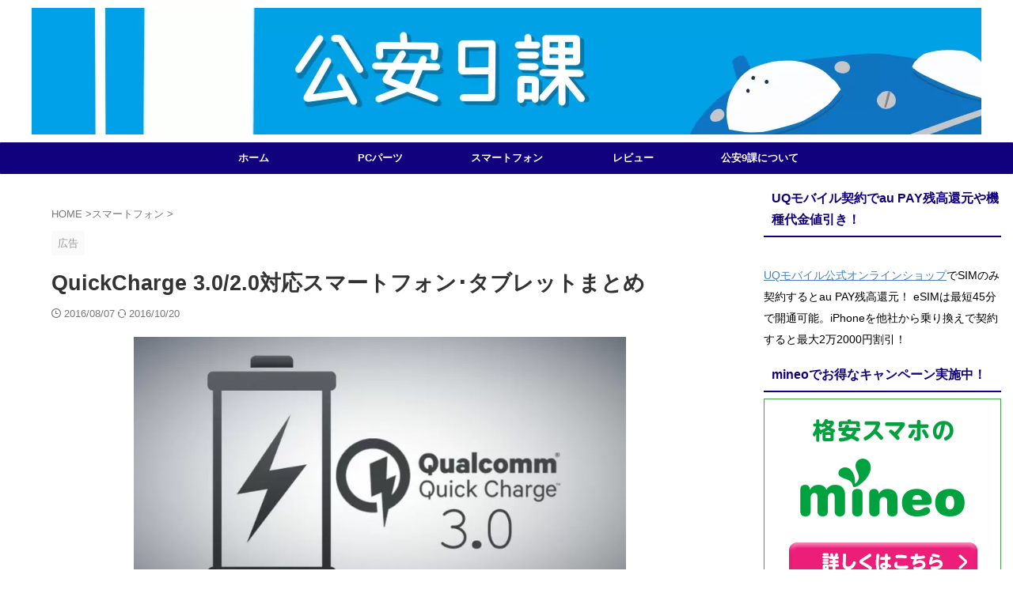

--- FILE ---
content_type: text/html; charset=UTF-8
request_url: https://pssection9.com/archives/quick-charge-support-device.html
body_size: 19660
content:
<!DOCTYPE html><html lang="ja" class="s-navi-search-overlay  toc-style-default"> <!--<![endif]--><head prefix="og: http://ogp.me/ns# fb: http://ogp.me/ns/fb# article: http://ogp.me/ns/article#">  <script defer src="https://www.googletagmanager.com/gtag/js?id=G-35LH79M5VT"></script> <script>window.dataLayer = window.dataLayer || [];
	  function gtag(){dataLayer.push(arguments);}
	  gtag('js', new Date());

	  gtag('config', 'G-35LH79M5VT');</script> <meta charset="UTF-8" ><meta name="viewport" content="width=device-width,initial-scale=1.0,user-scalable=no,viewport-fit=cover"><meta name="format-detection" content="telephone=no" ><meta name="referrer" content="no-referrer-when-downgrade"/><link rel="alternate" type="application/rss+xml" title="公安9課 RSS Feed" href="https://pssection9.com/feed" /><link rel="pingback" href="https://pssection9.com/xmlrpc.php" > <!--[if lt IE 9]> <script src="https://pssection9.com/wp-content/themes/affinger/js/html5shiv.js"></script> <![endif]--><meta name='robots' content='max-image-preview:large' /><link media="all" href="https://pssection9.com/wp-content/cache/autoptimize/css/autoptimize_5c58b2a34b97bb1941db7f0745b9ccdf.css" rel="stylesheet"><title>QuickCharge 3.0/2.0対応スマートフォン･タブレットまとめ</title><link rel='dns-prefetch' href='//www.googletagmanager.com' /><link rel='stylesheet' id='pz-linkcard-css-css' href='//pssection9.com/wp-content/uploads/pz-linkcard/style/style.min.css?ver=2.5.8.6' type='text/css' media='all' /><link rel='stylesheet' id='single-css' href='https://pssection9.com/wp-content/themes/affinger/st-rankcss.php' type='text/css' media='all' /><link rel='stylesheet' id='st-themecss-css' href='https://pssection9.com/wp-content/themes/affinger/st-themecss-loader.php?ver=6.8.2' type='text/css' media='all' /> <script type="text/javascript" defer='defer' src="https://pssection9.com/wp-includes/js/jquery/jquery.min.js?ver=3.7.1" id="jquery-core-js"></script> <script type="text/javascript" defer='defer' src="https://pssection9.com/wp-includes/js/jquery/jquery-migrate.min.js?ver=3.4.1" id="jquery-migrate-js"></script> 
 <script type="text/javascript" defer='defer' src="https://www.googletagmanager.com/gtag/js?id=GT-KTB4FP7" id="google_gtagjs-js" async></script> <script type="text/javascript" id="google_gtagjs-js-after">window.dataLayer = window.dataLayer || [];function gtag(){dataLayer.push(arguments);}
gtag("set","linker",{"domains":["pssection9.com"]});
gtag("js", new Date());
gtag("set", "developer_id.dZTNiMT", true);
gtag("config", "GT-KTB4FP7");</script> <link rel="https://api.w.org/" href="https://pssection9.com/wp-json/" /><link rel="alternate" title="JSON" type="application/json" href="https://pssection9.com/wp-json/wp/v2/posts/18629" /><link rel='shortlink' href='https://pssection9.com/?p=18629' /><link rel="alternate" title="oEmbed (JSON)" type="application/json+oembed" href="https://pssection9.com/wp-json/oembed/1.0/embed?url=https%3A%2F%2Fpssection9.com%2Farchives%2Fquick-charge-support-device.html" /><link rel="alternate" title="oEmbed (XML)" type="text/xml+oembed" href="https://pssection9.com/wp-json/oembed/1.0/embed?url=https%3A%2F%2Fpssection9.com%2Farchives%2Fquick-charge-support-device.html&#038;format=xml" /><meta name="generator" content="Site Kit by Google 1.171.0" /><script>document.createElement( "picture" );if(!window.HTMLPictureElement && document.addEventListener) {window.addEventListener("DOMContentLoaded", function() {var s = document.createElement("script");s.src = "https://pssection9.com/wp-content/plugins/webp-express/js/picturefill.min.js";document.body.appendChild(s);});}</script><script>jQuery("table tbody tr").each(function () {
    var most = 200;
    var spec = jQuery("td", this).eq(1).find("#param").text();
    spec = spec.replace(/[^0-9]/g, "");
    var bar = Math.round((spec / most) * 100) + "%";
    jQuery("td", this).eq(1).find("#param").css("width", bar);
});</script> <script>document.cookie = 'quads_browser_width='+screen.width;</script><script type="text/javascript" language="javascript">var vc_pid = "884933016";</script><script defer type="text/javascript" src="//aml.valuecommerce.com/vcdal.js"></script><meta name="robots" content="index, follow" /><meta name="thumbnail" content="https://pssection9.com/wp-content/uploads/2016/08/Quick-Charge.jpg"><meta name='impact-site-verification' value='53ccbbd5-a672-4c01-bf38-59b4864f998b'> <script async src="https://pagead2.googlesyndication.com/pagead/js/adsbygoogle.js?client=ca-pub-5543056896582117"
     crossorigin="anonymous"></script> <link rel="canonical" href="https://pssection9.com/archives/quick-charge-support-device.html" /><link rel="icon" href="https://pssection9.com/wp-content/uploads/2021/06/cropped-section9-favicon-32x32.png" sizes="32x32" /><link rel="icon" href="https://pssection9.com/wp-content/uploads/2021/06/cropped-section9-favicon-192x192.png" sizes="192x192" /><link rel="apple-touch-icon" href="https://pssection9.com/wp-content/uploads/2021/06/cropped-section9-favicon-180x180.png" /><meta name="msapplication-TileImage" content="https://pssection9.com/wp-content/uploads/2021/06/cropped-section9-favicon-270x270.png" /><meta property="og:type" content="article"><meta property="og:title" content="QuickCharge 3.0/2.0対応スマートフォン･タブレットまとめ"><meta property="og:url" content="https://pssection9.com/archives/quick-charge-support-device.html"><meta property="og:description" content="QuickCharge 3.0/2.0対応スマートフォン･タブレットまとめ。 Quick Chargeとは Quick ChargeとはQualcommの開発したスマートフォンやタブレットを高速充電す"><meta property="og:site_name" content="公安9課"><meta property="og:image" content="https://pssection9.com/wp-content/uploads/2016/08/Quick-Charge.jpg"><meta property="article:published_time" content="2016-08-07T12:00:36+09:00" /><meta property="article:author" content="荒巻大輔(管理人)" /><meta name="twitter:site" content="@pssection9com"><meta name="twitter:card" content="summary_large_image"><meta name="twitter:title" content="QuickCharge 3.0/2.0対応スマートフォン･タブレットまとめ"><meta name="twitter:description" content="QuickCharge 3.0/2.0対応スマートフォン･タブレットまとめ。 Quick Chargeとは Quick ChargeとはQualcommの開発したスマートフォンやタブレットを高速充電す"><meta name="twitter:image" content="https://pssection9.com/wp-content/uploads/2016/08/Quick-Charge.jpg">  <script>(function (window, document, $, undefined) {
			'use strict';

			$(function(){
			$('.entry-content a[href^=http]')
				.not('[href*="'+location.hostname+'"]')
				.attr({target:"_blank"})
			;})
		}(window, window.document, jQuery));</script> <script>(function (window, document, $, undefined) {
		'use strict';

		var SlideBox = (function () {
			/**
			 * @param $element
			 *
			 * @constructor
			 */
			function SlideBox($element) {
				this._$element = $element;
			}

			SlideBox.prototype.$content = function () {
				return this._$element.find('[data-st-slidebox-content]');
			};

			SlideBox.prototype.$toggle = function () {
				return this._$element.find('[data-st-slidebox-toggle]');
			};

			SlideBox.prototype.$icon = function () {
				return this._$element.find('[data-st-slidebox-icon]');
			};

			SlideBox.prototype.$text = function () {
				return this._$element.find('[data-st-slidebox-text]');
			};

			SlideBox.prototype.is_expanded = function () {
				return !!(this._$element.filter('[data-st-slidebox-expanded="true"]').length);
			};

			SlideBox.prototype.expand = function () {
				var self = this;

				this.$content().slideDown()
					.promise()
					.then(function () {
						var $icon = self.$icon();
						var $text = self.$text();

						$icon.removeClass($icon.attr('data-st-slidebox-icon-collapsed'))
							.addClass($icon.attr('data-st-slidebox-icon-expanded'))

						$text.text($text.attr('data-st-slidebox-text-expanded'))

						self._$element.removeClass('is-collapsed')
							.addClass('is-expanded');

						self._$element.attr('data-st-slidebox-expanded', 'true');
					});
			};

			SlideBox.prototype.collapse = function () {
				var self = this;

				this.$content().slideUp()
					.promise()
					.then(function () {
						var $icon = self.$icon();
						var $text = self.$text();

						$icon.removeClass($icon.attr('data-st-slidebox-icon-expanded'))
							.addClass($icon.attr('data-st-slidebox-icon-collapsed'))

						$text.text($text.attr('data-st-slidebox-text-collapsed'))

						self._$element.removeClass('is-expanded')
							.addClass('is-collapsed');

						self._$element.attr('data-st-slidebox-expanded', 'false');
					});
			};

			SlideBox.prototype.toggle = function () {
				if (this.is_expanded()) {
					this.collapse();
				} else {
					this.expand();
				}
			};

			SlideBox.prototype.add_event_listeners = function () {
				var self = this;

				this.$toggle().on('click', function (event) {
					self.toggle();
				});
			};

			SlideBox.prototype.initialize = function () {
				this.add_event_listeners();
			};

			return SlideBox;
		}());

		function on_ready() {
			var slideBoxes = [];

			$('[data-st-slidebox]').each(function () {
				var $element = $(this);
				var slideBox = new SlideBox($element);

				slideBoxes.push(slideBox);

				slideBox.initialize();
			});

			return slideBoxes;
		}

		$(on_ready);
	}(window, window.document, jQuery));</script> <script>(function (window, document, $, undefined) {
		'use strict';

		$(function(){
		  $('#st-tab-menu li').on('click', function(){
			if($(this).not('active')){
			  $(this).addClass('active').siblings('li').removeClass('active');
			  var index = $('#st-tab-menu li').index(this);
			  $('#st-tab-menu + #st-tab-box div').eq(index).addClass('active').siblings('div').removeClass('active');
			}
		  });
		});
	}(window, window.document, jQuery));</script> <script>(function (window, document, $, undefined) {
		'use strict';

		$(function(){
			/* 第一階層のみの目次にクラスを挿入 */
			$("#toc_container:not(:has(ul ul))").addClass("only-toc");
			/* アコーディオンメニュー内のカテゴリーにクラス追加 */
			$(".st-ac-box ul:has(.cat-item)").each(function(){
				$(this).addClass("st-ac-cat");
			});
		});
	}(window, window.document, jQuery));</script> <script>(function (window, document, $, undefined) {
		'use strict';

		$(function(){
									$('.st-star').parent('.rankh4').css('padding-bottom','5px'); // スターがある場合のランキング見出し調整
		});
	}(window, window.document, jQuery));</script> <script>(function (window, document, $, undefined) {
			'use strict';

			$(function() {
				$('.is-style-st-paragraph-kaiwa').wrapInner('<span class="st-paragraph-kaiwa-text">');
			});
		}(window, window.document, jQuery));</script> <script>(function (window, document, $, undefined) {
			'use strict';

			$(function() {
				$('.is-style-st-paragraph-kaiwa-b').wrapInner('<span class="st-paragraph-kaiwa-text">');
			});
		}(window, window.document, jQuery));</script> <script>/* Gutenbergスタイルを調整 */
	(function (window, document, $, undefined) {
		'use strict';

		$(function() {
			$( '[class^="is-style-st-paragraph-"],[class*=" is-style-st-paragraph-"]' ).wrapInner( '<span class="st-noflex"></span>' );
		});
	}(window, window.document, jQuery));</script> </head><body ontouchstart="" class="wp-singular post-template-default single single-post postid-18629 single-format-standard wp-theme-affinger wp-child-theme-affinger-child st-af-ex single-cat-10 single-cat-727 not-front-page" ><div id="st-ami"><div id="wrapper" class="" ontouchstart=""><div id="wrapper-in"><header id=""><div id="header-full"><div id="headbox-bg-fixed"><div id="headbox-bg"><div id="headbox"><nav id="s-navi" class="pcnone" data-st-nav data-st-nav-type="normal"><dl class="acordion is-active" data-st-nav-primary><dt class="trigger"><p class="acordion_button"><span class="op op-menu has-text"><i class="st-fa st-svg-menu"></i></span></p><div id="st-mobile-logo"></div></dt><dd class="acordion_tree"><div class="acordion_tree_content"><div class="menu-pc%e3%83%91%e3%83%bc%e3%83%84-container"><ul id="menu-pc%e3%83%91%e3%83%bc%e3%83%84" class="menu"><li id="menu-item-3794" class="menu-item menu-item-type-custom menu-item-object-custom menu-item-home menu-item-3794"><a href="http://pssection9.com/"><span class="menu-item-label">ホーム</span></a></li><li id="menu-item-41311" class="menu-item menu-item-type-taxonomy menu-item-object-category menu-item-41311"><a href="https://pssection9.com/category/pcparts"><span class="menu-item-label">PCパーツ</span></a></li><li id="menu-item-41310" class="menu-item menu-item-type-taxonomy menu-item-object-category current-post-ancestor current-menu-parent current-post-parent menu-item-41310"><a href="https://pssection9.com/category/smartphone"><span class="menu-item-label">スマートフォン</span></a></li><li id="menu-item-18459" class="menu-item menu-item-type-taxonomy menu-item-object-category menu-item-18459"><a href="https://pssection9.com/category/review"><span class="menu-item-label">レビュー</span></a></li><li id="menu-item-8699" class="menu-item menu-item-type-post_type menu-item-object-page menu-item-8699"><a href="https://pssection9.com/about"><span class="menu-item-label">公安9課について</span></a></li></ul></div><div class="clear"></div></div></dd></dl></nav><div id="header-l"><div id="st-text-logo"></div></div><div id="header-r" class="smanone"></div></div></div></div><div id="gazou-wide"><div id="st-headerbox"> <a href="https://pssection9.com/"><div id="st-header"><div class="st-header-image-color-filter"></div> <picture><source data-srcset="https://pssection9.com/wp-content/webp-express/webp-images/doc-root/wp-content/uploads/2015/01/logo1.png.webp" type="image/webp"><noscript><img src="https://pssection9.com/wp-content/uploads/2015/01/logo1.png" width="1200" height="160" alt="" data-st-lazy-load="false" class="webpexpress-processed"></noscript><img src='data:image/svg+xml,%3Csvg%20xmlns=%22http://www.w3.org/2000/svg%22%20viewBox=%220%200%201200%20160%22%3E%3C/svg%3E' data-src="https://pssection9.com/wp-content/uploads/2015/01/logo1.png" width="1200" height="160" alt="" data-st-lazy-load="false" class="lazyload webpexpress-processed"></picture></div> </a></div><div id="st-menubox"><div id="st-menuwide"><div id="st-menuwide-fixed"><nav class="smanone clearfix"><ul id="menu-pc%e3%83%91%e3%83%bc%e3%83%84-1" class="menu"><li class="menu-item menu-item-type-custom menu-item-object-custom menu-item-home menu-item-3794"><a href="http://pssection9.com/">ホーム</a></li><li class="menu-item menu-item-type-taxonomy menu-item-object-category menu-item-41311"><a href="https://pssection9.com/category/pcparts">PCパーツ</a></li><li class="menu-item menu-item-type-taxonomy menu-item-object-category current-post-ancestor current-menu-parent current-post-parent menu-item-41310"><a href="https://pssection9.com/category/smartphone">スマートフォン</a></li><li class="menu-item menu-item-type-taxonomy menu-item-object-category menu-item-18459"><a href="https://pssection9.com/category/review">レビュー</a></li><li class="menu-item menu-item-type-post_type menu-item-object-page menu-item-8699"><a href="https://pssection9.com/about">公安9課について</a></li></ul></nav></div></div></div></div></div></header><div id="content-w"><div id="st-header-post-under-box" class="st-header-post-no-data "
 style=""><div class="st-dark-cover"></div></div><div id="content" class="clearfix"><div id="contentInner"><main><article><div id="post-18629" class="st-post post-18629 post type-post status-publish format-standard has-post-thumbnail hentry category-smartphone category-commentary tag-35"><div
 id="breadcrumb"><ol itemscope itemtype="http://schema.org/BreadcrumbList"><li itemprop="itemListElement" itemscope itemtype="http://schema.org/ListItem"> <a href="https://pssection9.com" itemprop="item"> <span itemprop="name">HOME</span> </a> &gt;<meta itemprop="position" content="1"/></li><li itemprop="itemListElement" itemscope itemtype="http://schema.org/ListItem"> <a href="https://pssection9.com/category/smartphone" itemprop="item"> <span
 itemprop="name">スマートフォン</span> </a> &gt;<meta itemprop="position" content="2"/></li></ol></div><p class="st-catgroup"><span class="catname st-catid-ad">広告</span></p><h1 class="entry-title">QuickCharge 3.0/2.0対応スマートフォン･タブレットまとめ</h1><div class="blogbox "><p><span class="kdate "> <i class="st-fa st-svg-clock-o"></i>2016/08/07 <i class="st-fa st-svg-refresh"></i><time class="updated" datetime="2016-10-20T19:22:39+0900">2016/10/20</time> </span></p></div><div class="mainbox"><div id="nocopy" ><div class="entry-content"><p><a href="https://pssection9.com/wp-content/uploads/2016/08/Quick-Charge.jpg" rel="attachment wp-att-18640"><picture><source data-srcset="https://pssection9.com/wp-content/webp-express/webp-images/doc-root/wp-content/uploads/2016/08/Quick-Charge.jpg.webp 960w, https://pssection9.com/wp-content/webp-express/webp-images/doc-root/wp-content/uploads/2016/08/Quick-Charge-300x169.jpg.webp 300w, https://pssection9.com/wp-content/webp-express/webp-images/doc-root/wp-content/uploads/2016/08/Quick-Charge-768x432.jpg.webp 768w" sizes="(max-width: 622px) 100vw, 622px" type="image/webp"><img fetchpriority="high" decoding="async" class="aligncenter wp-image-18640 webpexpress-processed" src="https://pssection9.com/wp-content/uploads/2016/08/Quick-Charge.jpg" alt="Quick Charge" width="622" height="350" srcset="https://pssection9.com/wp-content/uploads/2016/08/Quick-Charge.jpg 960w, https://pssection9.com/wp-content/uploads/2016/08/Quick-Charge-300x169.jpg 300w, https://pssection9.com/wp-content/uploads/2016/08/Quick-Charge-768x432.jpg 768w" sizes="(max-width: 622px) 100vw, 622px"></picture></a></p><p>QuickCharge 3.0/2.0対応スマートフォン･タブレットまとめ。</p><div class="quads-location quads-ad1" id="quads-ad1" style="float:none;margin:20px 0 20px 0;text-align:center;"><div align="left"><div class="rankid3"><div class="rankst-box post"><h4 class="rankh4">mineo(マイネオ)契約時の事務手数料になるキャンペーン実施中！<br/><span class="st-star"> <i class="st-fa st-svg-star"></i> <i class="st-fa st-svg-star"></i> <i class="st-fa st-svg-star"></i> <i class="st-fa st-svg-star"></i> <i class="st-fa st-svg-star"></i> </span></h4><div class="clearfix rankst"><div class="rankst-l"><a href="https://h.accesstrade.net/sp/cc?rk=0100ozlt00eghr" rel="nofollow"><noscript><img src="https://pssection9.com/mineo/wp-content/uploads/2023/06/mineo-20230601-1.jpg" alt="mineo（マイネオ）" border="0" /></noscript><img class="lazyload" src='data:image/svg+xml,%3Csvg%20xmlns=%22http://www.w3.org/2000/svg%22%20viewBox=%220%200%20210%20140%22%3E%3C/svg%3E' data-src="https://pssection9.com/mineo/wp-content/uploads/2023/06/mineo-20230601-1.jpg" alt="mineo（マイネオ）" border="0" /></a></div><div class="rankst-r"><div class="rankst-cont"><ul><li><span style="color: #0000ff;"><strong>契約事務手数料3300円無料キャンペーン実施中！</strong></span></li><li>ドコモ回線/au回線/ソフトバンク回線が選べる</li><li>SIMカード/eSIMどちらも契約可能</li><li>基本データ容量で選ぶ｢マイピタ｣、通信速度で選ぶ｢マイそく｣が選べる</li></ul><p><span style="color: #ff0000;"><strong>※SIM<wbr />カード発行手数料/eSIMプロファイル発行料440円は必要</strong></span><br /><span style="color: #ff0000;"><strong>※お試し200MBコース、マイそくスーパーライトを申し込みの<wbr />場合は適用対象外</strong></span></p></div></div></div><div class="clearfix rankst"><div class="rankstlink-l"><p><a href="https://pssection9.com/mineo/campaign/">キャンペーン解説記事へ</a></p></div><div class="rankstlink-r"><p><a href="https://h.accesstrade.net/sp/cc?rk=0100ozlt00eghr" rel="nofollow" referrerpolicy="no-referrer-when-downgrade">mineo公式サイト<noscript><img src="https://h.accesstrade.net/sp/rr?rk=0100ozlt00eghr" width="1" height="1" border="0" alt="" /></noscript><img class="lazyload" src='data:image/svg+xml,%3Csvg%20xmlns=%22http://www.w3.org/2000/svg%22%20viewBox=%220%200%201%201%22%3E%3C/svg%3E' data-src="https://h.accesstrade.net/sp/rr?rk=0100ozlt00eghr" width="1" height="1" border="0" alt="" /></a></p></div></div></div></div></div> <BR> <ins class="adsbygoogle"
 style="display:block"
 data-ad-client="ca-pub-5543056896582117"
 data-ad-slot="8463883228"
 data-ad-format="auto"
 data-full-width-responsive="true"></ins> <script>(adsbygoogle = window.adsbygoogle || []).push({});</script> </div><h2><span style="color: #0000ff;">Quick Chargeとは</span></h2><p>Quick ChargeとはQualcommの開発したスマートフォンやタブレットを高速充電する技術のこと。通常の充電器の電圧は5Vですが、最新規格のQuick Charge 3.で0は5V, 9V, 12V, 20Vなどより高い電圧を使って充電できるようになります。</p><p>第1世代のQuick Charge 1.0は大して話題になりませんでしたが、第2世代のQuick Charge 2.0、第3世代のQuick Charge 3.0では一部のスマートフォンに搭載されるようになりました。</p><p>Quick Charge 2.0は普通の充電器よりも75%速い速度で充電可能。</p><p>Quick Charge 3.0対応機種は非対応機種と比較した場合、約4倍の速度で充電でき、Quick Charge 1.0と比較して最大2倍の充電速度、Quick Charge 2.0と比較して約27%充電速度が向上しています。また、Quick Charge 3.0は前世代との互換性があるので、この充電器でQuick Charge 2.0や1.0対応機器も充電できます。</p><h3><span style="color: #ff0000;">注意</span></h3><p>Quick Chargeによる急速充電は、対応充電器と対応機種を直接接続した場合のみ有効になります。卓上ホルダーを利用するなどその他の充電方法では急速充電にならない場合があります。</p><p><span style="color: #ff0000;"><strong>iPhoneやiPadはQuick Charge非対応です</strong></span>。</p><p>記事にするにあたりQualcommやQualcomm対応充電器を販売している複数のメーカーのQuick Charge対応表を調べてはいますが、<span style="color: #ff0000;"><strong>購入前にはもう一度Quick Chargeに対応しているかどうかを確認してください</strong></span>。</p><h2><span style="color: #0000ff;">キャリア純正Quick Charge対応充電器</span></h2><ul><li><a href="http://auonlineshop.kddi.com/disp/CSfLastGoodsPage_001.jsp?GOODS_NO=4528" target="_blank" rel="nofollow">共通ＡＣアダプタ05 通販 | au オンラインショップ | スマホ・携帯電話向けオプション品</a></li></ul><p>&nbsp;</p><h2><span style="color: #0000ff;">Quick Charge 3.0対応スマートフォン･タブレット</span></h2><p>日本で発売されている、または発売予定のスマートフォン･タブレットを掲載しています。</p><h3><span style="color: #0000ff;">docomo</span></h3><ul><li>なし</li></ul><h3><span style="color: #0000ff;">au</span></h3><ul><li><span style="color: #0000ff;"><strong>HP Elite x3(au 法人向けモデル)</strong></span><br /> →<a href="http://h50146.www5.hp.com/product/business/pc/phablet/elitex3_sp/" target="_blank" rel="nofollow">HP Elite x3 | 日本HP</a></li><li><span style="color: #0000ff;"><strong>HTC 10 HTV32(au 2016年夏モデル)</strong></span><br /> →<a href="http://www.htc.com/jp/smartphones/htv32/" target="_blank" rel="nofollow">HTC 10（HTV32）スペックとレビュー | HTC 日本</a></li></ul><h3><span style="color: #0000ff;">softBank</span></h3><ul><li>なし</li></ul><h3><span style="color: #0000ff;">SIMフリースマートフォン</span></h3><ul><li><span style="color: #0000ff;"><strong>ASUS Zenfone 3 Deluxe</strong></span><br /> →<a href="https://www.asus.com/jp/Phone/ZenFone-3-Deluxe/">ZenFone 3 Deluxe | スマートフォン | ASUS 日本</a></li><li><span style="color: #0000ff;"><strong>ASUS Zenfone 3 Ultra</strong></span><br /> →<a href="https://www.asus.com/Phone/ZenFone-3-Ultra-ZU680KL/" target="_blank" rel="nofollow">ZenFone 3 Ultra (ZU680KL) | Phone | ASUS Global</a></li><li><span style="color: #0000ff;"><strong>NuAns NEO(Windows 10 Mobile搭載のSIMフリースマートフォン、日本でも発売)</strong></span><br /> →<a href="https://neo.nuans.jp/" target="_blank" rel="nofollow">NuAns | New Answer with NuAns NEO</a></li></ul><p>&nbsp;</p><h2><span style="color: #0000ff;">Quick Charge 2.0対応スマートフォン･タブレット</span></h2><p>日本で発売されている、または発売予定のスマートフォン･タブレットを掲載しています。</p><h3><span style="color: #0000ff;">docomo</span></h3><h4><span style="color: #0000ff;">Samsung</span></h4><ul><li><span style="color: #0000ff;"><strong>Galaxy Note Edge<br /> </strong></span>→<a href="http://www.samsung.com/jp/galaxynote_edge/" target="_blank" rel="nofollow">Galaxy Note Edge | 大画面スマートフォン | Galaxy</a></li><li><span style="color: #0000ff;"><strong>Galaxy S5 SC-04F</strong></span><br /> →<a href="http://www.samsung.com/jp/consumer/mobilephone/smartphone/docomo/SM-G900DZWEDCM" target="_blank" rel="nofollow">Galaxy S5 SC-04F | ドコモ スマートフォン | Galaxy</a></li><li><span style="color: #0000ff;"><strong>Galaxy S5 ACTIVE SC-02G</strong></span><br /> →<a href="http://www.samsung.com/jp/consumer/mobilephone/smartphone/docomo/SM-G870DTSADCM/" target="_blank" rel="nofollow">Galaxy S5 ACTIVE SC-02G | ドコモスマートフォン | Galaxy</a></li><li><span style="color: #0000ff;"><strong>Galaxy S6 SC-05G<br /> </strong></span>→<a href="http://www.samsung.com/jp/product/galaxys6/" target="_blank" rel="nofollow">Galaxy S6 | スマートフォン | Galaxy</a></li><li><span style="color: #0000ff;"><strong>Galaxy S6 edge SC-04G</strong></span><br /> →<a href="http://www.samsung.com/jp/product/galaxys6edge/" target="_blank" rel="nofollow">Galaxy S6 edge | スマートフォン | Galaxy</a></li><li><span style="color: #0000ff;"><strong>Galaxy Active neo SC-01H</strong></span><br /> →<a href="http://www.samsung.com/jp/product/galaxyactiveneo/" target="_blank" rel="nofollow">Galaxy Active neo | ドコモ最新スマートフォン | Galaxy</a></li><li><span style="color: #0000ff;"><strong>Galaxy S7 edge SC-02H<br /> </strong></span>→<a href="http://www.samsung.com/jp/product/galaxy-s7-edge/" target="_blank" rel="nofollow">Galaxy S7 edge | スマートフォン | Galaxy</a><span style="color: #0000ff;"><strong><br /> </strong></span></li></ul><h4><span style="color: #0000ff;">SHARP</span></h4><ul><li><span style="color: #0000ff;"><strong>AQUOS ZETA SH-01H<br /> </strong></span>→<span style="color: #0000ff;"><a href="http://www.sharp.co.jp/products/sh01h/index.html" target="_blank" rel="nofollow">主な特長｜AQUOS ZETA SH-01H｜製品ラインアップ｜AQUOS：シャープ</a></span></li><li><span style="color: #0000ff;"><strong>AQUOS ZETA Compact SH-02H</strong></span><br /> →<a href="http://www.sharp.co.jp/products/sh02h/" target="_blank" rel="nofollow">主な特長｜AQUOS Compact SH-02H｜製品ラインアップ｜AQUOS：シャープ</a></li><li><span style="color: #0000ff;"><strong>AQUOS ZETA SH-04H</strong></span><br /> →<a href="http://www.sharp.co.jp/products/sh04h/" target="_blank" rel="nofollow">主な特長｜AQUOS ZETA SH-04H｜製品ラインアップ｜AQUOS：シャープ</a></li><li><span style="color: #0000ff;"><strong>AQUOS ZETA SH-01G</strong></span><br /> →<a href="http://www.sharp.co.jp/products/sh01g/" target="_blank" rel="nofollow">主な特長｜AQUOS ZETA SH-01G｜製品ラインアップ｜AQUOS：シャープ</a></li><li><span style="color: #0000ff;"><strong>AQUOS ZETA SH-03G</strong></span><br /> →<a href="http://www.sharp.co.jp/products/sh03g/" target="_blank" rel="nofollow">主な特長｜AQUOS ZETA SH-03G｜製品ラインアップ｜AQUOS：シャープ</a></li><li><span style="color: #0000ff;"><strong>AQUOS EVER SH-04G</strong></span><br /> →<a href="http://www.sharp.co.jp/products/sh04g/" target="_blank" rel="nofollow">主な特長｜AQUOS EVER SH-04G｜製品ラインアップ｜AQUOS：シャープ</a></li><li><span style="color: #0000ff;"><strong>AQUOS ZETA SH-04F</strong></span><br /> →<a href="http://www.sharp.co.jp/products/sh04f/" target="_blank" rel="nofollow">主な特長｜AQUOS ZETA SH-04F｜製品ラインアップ｜AQUOS：シャープ</a></li><li><span style="color: #0000ff;"><strong>AQUOS PAD SH-06F</strong></span><br /> →<a href="http://www.sharp.co.jp/products/sh06f/" target="_blank" rel="nofollow">主な特長｜AQUOS PAD SH-06F｜製品ラインアップ｜AQUOS：シャープ</a></li></ul><h4><span style="color: #0000ff;">SONY</span></h4><ul><li><span style="color: #0000ff;"><strong>Xperia Z2 SO-03F<br /> </strong></span>→<a href="http://www.sonymobile.co.jp/xperia/docomo/so-03f/" target="_blank" rel="nofollow">Xperia™ Z2 SO-03F | ソニーモバイルコミュニケーションズ</a></li><li><span style="color: #0000ff;"><strong>Xperia Z3 SO-01G<br /> </strong></span>→<a href="http://www.sonymobile.co.jp/xperia/docomo/so-01g/" target="_blank" rel="nofollow">Xperia™ Z3 SO-01G | ソニーモバイルコミュニケーションズ</a></li><li><span style="color: #0000ff;"><strong>Xperia Z3 Compact<br /> </strong></span>→<a href="http://www.sonymobile.co.jp/xperia/docomo/so-02g/" target="_blank" rel="nofollow">Xperia™ Z3 Compact SO-02G | ソニーモバイルコミュニケーションズ</a></li><li><span style="color: #0000ff;"><strong>Xperia Z4 SO-03G<br /> </strong></span>→<a href="http://www.sonymobile.co.jp/xperia/docomo/so-03g/" target="_blank" rel="nofollow">Xperia™ Z4 SO-03G | ソニーモバイルコミュニケーションズ</a></li><li><span style="color: #0000ff;"><strong>Xperia Z5 SO-01H<br /> </strong></span>→<a href="http://www.sonymobile.co.jp/xperia/docomo/so-01h/" target="_blank" rel="nofollow">Xperia™ Z5 SO-01H | ソニーモバイルコミュニケーションズ</a></li><li><span style="color: #0000ff;"><strong>Xperia Z5 Compact SO-02H<br /> </strong></span>→<a href="http://www.sonymobile.co.jp/xperia/docomo/so-02h/" target="_blank" rel="nofollow">Xperia™ Z5 Compact SO-02H | ソニーモバイルコミュニケーションズ</a></li><li><span style="color: #0000ff;"><strong>Xperia Z5 Premium SO-03H<br /> </strong></span>→<a href="http://www.sonymobile.co.jp/xperia/docomo/so-03h/" target="_blank" rel="nofollow">Xperia™ Z5 Premium SO-03H | ソニーモバイルコミュニケーションズ</a></li><li><span style="color: #0000ff;"><strong>Xperia X Performance SO-04H<br /> </strong></span>→<a href="http://www.sonymobile.co.jp/xperia/docomo/so-04h/" target="_blank" rel="nofollow">Xperia X Performance SO-04H | ソニーモバイルコミュニケーションズ</a></li><li><span style="color: #0000ff;"><strong>Xperia A4 SO-04G</strong></span><br /> →<a href="http://www.sonymobile.co.jp/xperia/docomo/so-04g/" target="_blank" rel="nofollow">Xperia™ A4 SO-04G | ソニーモバイルコミュニケーションズ</a><span style="color: #0000ff;"><strong><br /> </strong></span></li><li><span style="color: #0000ff;"><strong>Xperia Z2 Tablet SO-05F</strong></span><br /> →<a href="http://www.sonymobile.co.jp/xperia-tablet/docomo/so-05f/" target="_blank" rel="nofollow">Xperia™ Z2 Tablet SO-05F | ソニーモバイルコミュニケーションズ</a></li><li><span style="color: #0000ff;"><strong>Xperia Z4 Tablet SO-05G</strong></span><br /> →<a href="http://www.sonymobile.co.jp/xperia-tablet/docomo/so-05g/" target="_blank" rel="nofollow">Xperia™ Z4 Tablet SO-05G | ソニーモバイルコミュニケーションズ</a></li></ul><h4><span style="color: #0000ff;">富士通</span></h4><ul><li>富士通 Arrows</li><li><span style="color: #0000ff;"><strong>arrows Fit F-01H</strong></span><br /> →<a href="http://www.fmworld.net/product/phone/f-01h/" target="_blank" rel="nofollow">arrows Fit F-01H - スマートフォン - FMWORLD.NET（個人） : 富士通</a></li><li><span style="color: #0000ff;"><strong>arrows NX F-02H</strong></span><br /> →<a href="http://www.fmworld.net/product/phone/f-02h/" target="_blank" rel="nofollow">arrows NX F-02H - スマートフォン - FMWORLD.NET（個人） : 富士通</a></li><li><span style="color: #0000ff;"><strong>arrows SV F-03H<br /> </strong></span>→<a href="http://www.fmworld.net/product/phone/f-03h/" target="_blank" rel="nofollow">arrows SV F-03H - スマートフォン - FMWORLD.NET（個人） : 富士通</a></li><li><span style="color: #0000ff;"><strong>ARROWS NX F-02G</strong></span><br /> →<a href="https://www.fmworld.net/product/phone/f-02g/info.html?fmwfrom=f-02g_spec" target="_blank" rel="nofollow">スマートフォン・タブレット・携帯電話（F-02G） 製品情報 - FMWORLD.NET（個人） : 富士通</a></li><li><span style="color: #0000ff;"><strong>ARROWS Tab F-03G</strong></span><br /> →<a href="http://www.fmworld.net/product/phone/f-03g/" target="_blank" rel="nofollow">スマートフォン・タブレット・携帯電話（F-03G） - FMWORLD.NET（個人） : 富士通</a></li><li><span style="color: #0000ff;"><strong>ARROWS NX F-04G</strong></span><br /> →<a href="http://www.fmworld.net/product/phone/f-04g/" target="_blank" rel="nofollow">スマートフォン・タブレット・携帯電話（ARROWS NX F-04G） - FMWORLD.NET（個人） : 富士通</a></li><li><span style="color: #0000ff;"><strong>ARROWS NX F-05F</strong></span><br /> →<a href="http://www.fmworld.net/product/phone/f-05f/" target="_blank" rel="nofollow">スマートフォン・タブレット・携帯電話（F-05F） - FMWORLD.NET（個人） : 富士通</a></li></ul><h4><span style="color: #0000ff;">Disney Mobile on docomo</span></h4><ul><li><span style="color: #0000ff;"><strong>SH-02G</strong></span><br /> →<a href="http://www.sharp.co.jp/products/sh02g/" target="_blank" rel="nofollow">主な特長｜Disney Mobile on docomo SH-02G｜製品ラインアップ｜AQUOS：シャープ</a></li><li><span style="color: #0000ff;"><strong>DM-01H</strong></span><br /> →<a href="http://www.sharp.co.jp/products/dm01h/" target="_blank" rel="nofollow">主な特長｜Disney Mobile on docomo DM-01H｜製品ラインアップ｜AQUOS：シャープ</a></li><li><span style="color: #0000ff;"><strong>DM-02H</strong></span><br /> →<a href="http://www.lg.com/jp/mobile-phone/lg-DM-02H" target="_blank" rel="nofollow">DM-02H | 携帯電話/スマートフォン/タブレット | LG エレクトロニクス・ジャパン</a></li></ul><h3><span style="color: #0000ff;">au</span></h3><h4><span style="color: #0000ff;">Samsung</span></h4><ul><li><span style="color: #0000ff;"><strong>Galaxy Tab S SCT21</strong></span><br /> →<a href="http://www.samsung.com/jp/consumer/mobilephone/tablet/au/SM-T807JZWEKDI/" target="_blank" rel="nofollow">Galaxy Tab S 10.5 SCT21 | au KDDI タブレット アンドロイド | Galaxy</a></li><li><span style="color: #0000ff;"><strong>Galaxy S5 SCL23</strong></span><a href="http://www.samsung.com/jp/consumer/mobilephone/smartphone/docomo/SM-G900DZWEDCM" target="_blank" rel="nofollow"><br /> </a>→<a href="http://www.samsung.com/jp/consumer/mobilephone/smartphone/au/SM-G900JZKEKDI" target="_blank" rel="nofollow">Galaxy S5 SCL23 | au KDDI スマートフォン | Galaxy</a></li><li><span style="color: #0000ff;"><strong>Galaxy Note Edge SCL24</strong></span><span style="color: #0000ff;"><strong><br /> </strong></span>→<span style="color: #0000ff;"><strong><a href="http://www.samsung.com/jp/consumer/mobilephone/smartphone/au/SM-N915JZKEKDI" target="_blank" rel="nofollow">Galaxy Note Edge SCL24 | au KDDI 大画面スマートフォン | Galaxy</a></strong></span></li><li><span style="color: #0000ff;"><strong>Galaxy S6 edge SCV31</strong></span><br /> →<a href="http://www.samsung.com/jp/product/galaxys6edge/" target="_blank" rel="nofollow">Galaxy S6 edge | スマートフォン | Galaxy</a></li><li><span style="color: #0000ff;"><strong>Galaxy A8 SCV32</strong></span><br /> →<a href="http://www.samsung.com/jp/product/galaxya8/#index" target="_blank" rel="nofollow">Galaxy A8 | 大画面スマートフォン | Galaxy</a></li><li><span style="color: #0000ff;"><strong>Galaxy S7 edge SCV33<br /> </strong></span>→<a href="http://www.samsung.com/jp/product/galaxy-s7-edge/" target="_blank" rel="nofollow">Galaxy S7 edge | スマートフォン | Galaxy</a><span style="color: #0000ff;"><strong><br /> </strong></span></li></ul><h4><span style="color: #0000ff;">SHARP</span></h4><ul><li><span style="color: #0000ff;"><strong>AQUOS SERIE SHL25<br /> </strong></span>→<a href="http://www.sharp.co.jp/products/shl25/" target="_blank" rel="nofollow">主な特長｜AQUOS SERIE SHL25｜製品ラインアップ｜AQUOS：シャープ</a></li><li><span style="color: #0000ff;"><strong>AQUOS SERIE mini SHV31</strong></span><br /> →<a href="http://www.sharp.co.jp/products/shv31/" target="_blank" rel="nofollow">主な特長｜AQUOS SERIE mini SHV31｜製品ラインアップ｜AQUOS：シャープ</a></li><li><span style="color: #0000ff;"><strong>AQUOS SERIE SHV32</strong></span><br /> →<a href="http://www.sharp.co.jp/products/shv32/index.html?_ga=1.103664003.208497675.1470470024" target="_blank" rel="nofollow">主な特長｜AQUOS SERIE SHV32｜製品ラインアップ｜AQUOS：シャープ</a></li><li><span style="color: #0000ff;"><strong>AQUOS SERIE mini SHV33</strong></span><br /> →<a href="http://www.sharp.co.jp/products/shv33/" target="_blank" rel="nofollow">主な特長｜AQUOS SERIE mini SHV33｜製品ラインアップ｜AQUOS：シャープ</a></li><li><span style="color: #0000ff;"><strong>AQUOS SERIE SHV34</strong></span><br /> →<a href="http://www.sharp.co.jp/products/shv34/" target="_blank" rel="nofollow">主な特長｜AQUOS SERIE SHV34｜製品ラインアップ｜AQUOS：シャープ</a></li><li><span style="color: #0000ff;"><strong>AQUOS K SHF33</strong></span><br /> →<a href="http://www.sharp.co.jp/products/shf33/index.html" target="_blank" rel="nofollow">主な特長｜AQUOS K SHF33｜製品ラインアップ｜AQUOS：シャープ</a></li><li><span style="color: #0000ff;"><strong>AQUOS U SHV35</strong></span><br /> →<a href="http://www.sharp.co.jp/products/shv35/index.html" target="_blank" rel="nofollow">主な特長｜AQUOS U SHV35｜製品ラインアップ｜AQUOS：シャープ</a></li><li><span style="color: #0000ff;"><strong>BASIO2 SHV36</strong></span><br /> →<a href="http://www.sharp.co.jp/products/shv36/" target="_blank" rel="nofollow">主な特長｜BASIO2 SHV36｜製品ラインアップ｜AQUOS：シャープ</a></li></ul><h4><span style="color: #0000ff;">SONY</span></h4><ul><li><span style="color: #0000ff;"><strong>Xperia ZL2 SOL25<br /> </strong></span>→<a href="http://www.sonymobile.co.jp/xperia/au/sol25/" target="_blank" rel="nofollow">Xperia™ ZL2 SOL25 | ソニーモバイルコミュニケーションズ</a></li><li><span style="color: #0000ff;"><strong>Xperia Z3 SOL26<br /> </strong></span>→<a href="http://www.sonymobile.co.jp/xperia/au/sol26/" target="_blank" rel="nofollow">Xperia™ Z3 SOL26 | ソニーモバイルコミュニケーションズ</a></li><li><span style="color: #0000ff;"><strong>Xperia Z4 SOV31<br /> </strong></span>→<a href="http://www.sonymobile.co.jp/xperia/au/sov31/" target="_blank" rel="nofollow">Xperia™ Z4 SOV31 | ソニーモバイルコミュニケーションズ</a></li><li><span style="color: #0000ff;"><strong>Xperia Z5 SOV32<br /> </strong></span>→<a href="http://www.sonymobile.co.jp/xperia/au/sov32/" target="_blank" rel="nofollow">Xperia™ Z5 SOV32 | ソニーモバイルコミュニケーションズ</a></li><li><span style="color: #0000ff;"><strong>Xperia X Performance SOV33<br /> </strong></span>→<a href="http://www.sonymobile.co.jp/xperia/au/sov33/" target="_blank" rel="nofollow">Xperia X Performance SOV33 | ソニーモバイルコミュニケーションズ</a></li><li><span style="color: #0000ff;"><strong>Xperia Z2 Tablet SOT21<br /> </strong></span>→<a href="http://www.sonymobile.co.jp/xperia-tablet/au/sot21/" target="_blank" rel="nofollow">Xperia™ Z2 Tablet SOT21 | ソニーモバイルコミュニケーションズ</a></li><li><span style="color: #0000ff;"><strong>Xperia Z4 Tablet SOT31<br /> </strong></span>→<a href="http://www.sonymobile.co.jp/xperia-tablet/au/sot31/" target="_blank" rel="nofollow">Xperia™ Z4 Tablet SOT31 | ソニーモバイルコミュニケーションズ</a></li></ul><h4><span style="color: #0000ff;">京セラ</span></h4><ul><li><span style="color: #0000ff;"><strong>URBANO L03 KYY23</strong></span><br /> →<a href="http://www.kyocera.co.jp/prdct/telecom/consumer/l03/" target="_blank" rel="nofollow">URBANO L03 | 京セラ</a></li><li><span style="color: #0000ff;"><strong>URBANO V01 KYV31</strong></span><br /> →<a href="http://www.kyocera.co.jp/prdct/telecom/consumer/v01/" target="_blank" rel="nofollow">URBANO（アルバーノ） V01 | スマートフォン（Android スマホ） | 京セラ</a></li><li><span style="color: #0000ff;"><strong>BASIO KYV32</strong></span><br /> →<a href="http://www.kyocera.co.jp/prdct/telecom/consumer/kyv32/" target="_blank" rel="nofollow">BASIO（ベイシオ） | スマートフォン（Android スマホ） | 京セラ</a></li><li><span style="color: #0000ff;"><strong>INFOBAR A03 KYV33</strong></span><br /> →<a href="http://www.au.kddi.com/mobile/product/smartphone/a03/" target="_blank" rel="nofollow">INFOBAR（インフォバー） A03 | スマートフォン（Android スマホ） | au</a></li><li><span style="color: #0000ff;"><strong>URBANO V02 KYV34</strong></span><br /> →<a href="http://www.kyocera.co.jp/prdct/telecom/consumer/v02/" target="_blank" rel="nofollow">URBANO（アルバーノ） V02 | スマートフォン（Android スマホ） | 京セラ</a></li><li><span style="color: #0000ff;"><strong>TORQUE G02 KYV35</strong></span><br /> →<a href="http://www.kyocera.co.jp/prdct/telecom/consumer/g02/" target="_blank" rel="nofollow">TORQUE（トルク） G02 | スマートフォン（Android スマホ） | 京セラ</a></li><li><span style="color: #0000ff;"><strong>DIGNO rafre KYV36</strong></span><br /> →<a href="http://www.kyocera.co.jp/prdct/telecom/consumer/kyv36/" target="_blank" rel="nofollow">DIGNO® rafre | スマートフォン（Android スマホ）| 京セラ</a></li><li><span style="color: #0000ff;"><strong>Qua Phone KYV37</strong></span><br /> →<a href="http://www.kyocera.co.jp/prdct/telecom/consumer/kyv37/" target="_blank" rel="nofollow">Qua phone | スマートフォン（Android スマホ）| 京セラ</a></li><li><span style="color: #0000ff;"><strong>Qua tab 01<br /> </strong></span>→<a href="http://www.kyocera.co.jp/prdct/telecom/consumer/kyt31/" target="_blank" rel="nofollow">Qua tab（キュア タブ） 01 | タブレット | 京セラ</a></li><li><span style="color: #0000ff;"><strong>かんたんケータイ KYF32</strong></span><br /> →<a href="http://www.kyocera.co.jp/prdct/telecom/consumer/kyf32/" target="_blank" rel="nofollow">かんたんケータイ | ケータイ | 京セラ</a></li></ul><h4><span style="color: #0000ff;">LG</span></h4><ul><li><span style="color: #0000ff;"><strong>isai FL LGL24</strong></span><br /> →<a href="http://www.lg.com/jp/mobile-phone/lg-LGL24" target="_blank" rel="nofollow">LG isai FL LGL24 | 携帯電話 - ドデカイ、ドキレイ、感動イサイ。 - LG Electronics Japan au LGL24</a></li><li><span style="color: #0000ff;"><strong>isai VL LGV31<br /> </strong></span>→<a href="http://www.lg.com/jp/mobile-phones/promotion/ISAI_VL" target="_blank" rel="nofollow">isai VL LGV31 | LGエレクトロニクス・ジャパン</a></li><li><span style="color: #0000ff;"><strong>isai vivid LGV32<br /> </strong></span>→<a href="http://www.lg.com/jp/mobile-phone/lg-LGV32" target="_blank" rel="nofollow">LG isai vivid LGV32 | 携帯電話 - 心地よい肌触りと、画面の鮮やかさに、あなたは驚く。 - LG Electronics Japan au LGV32</a></li><li><span style="color: #0000ff;"><strong>Qua phone PX LGV33</strong></span><br /> →<a href="http://www.au.kddi.com/mobile/product/smartphone/quaphonepx/" target="_blank" rel="nofollow">Qua phone（キュア フォン） PX | スマートフォン（Android スマホ） | au</a></li><li><span style="color: #0000ff;"><strong>Qua Tab PX LGT31<br /> </strong></span>→<a href="http://www.au.kddi.com/mobile/product/tablet/quatabpx/" target="_blank" rel="nofollow">Qua tab（キュア タブ ） PX | タブレット｜au</a></li></ul><h4><span style="color: #0000ff;">HTC</span></h4><ul><li><span style="color: #0000ff;"><strong>HTC J butterfly HTL23</strong></span><br /> →<a href="http://www.htc.com/jp/smartphones/htl23/" target="_blank" rel="nofollow">HTC J butterfly HTL23 スペックとレビュー | HTC 日本</a></li><li><span style="color: #0000ff;"><strong>HTC J butterfly HTV31</strong></span><br /> →<a href="http://www.htc.com/jp/smartphones/htv31/" target="_blank" rel="nofollow">HTC J butterfly HTV31 スペックとレビュー | HTC 日本</a></li></ul><h3><span style="color: #0000ff;">SoftBank</span></h3><h4><span style="color: #0000ff;">Samsung</span></h4><ul><li><span style="color: #0000ff;"><strong>Galaxy S6 edge 404SC</strong></span><br /> →<a href="http://www.samsung.com/jp/product/galaxys6edge/" target="_blank" rel="nofollow">Galaxy S6 edge | スマートフォン | Galaxy</a></li></ul><h4><span style="color: #0000ff;"><strong>SHARP</strong></span></h4><ul><li><span style="color: #0000ff;"><strong>AQUOS Xx 404SH<br /> </strong></span>→<a href="http://www.sharp.co.jp/products/aquos-xx/" target="_blank" rel="nofollow">主な特長｜AQUOS Xx｜製品ラインアップ｜AQUOS：シャープ</a></li><li><span style="color: #0000ff;"><strong>AQUOS Xx2 502SH<br /> </strong></span>→<a href="http://www.sharp.co.jp/products/aquos-xx2/" target="_blank" rel="nofollow">主な特長｜AQUOS Xx2｜製品ラインアップ｜AQUOS：シャープ</a></li><li><span style="color: #0000ff;"><strong>AQUOS Xx2 mini 503SH<br /> </strong></span>→<a href="http://www.sharp.co.jp/products/aquos-xx2-mini/" target="_blank" rel="nofollow">主な特長｜AQUOS Xx2 mini｜製品ラインアップ｜AQUOS：シャープ</a></li><li><span style="color: #0000ff;"><strong>AQUOS Xx3 506SH<br /> </strong></span>→<a href="http://www.sharp.co.jp/products/aquos-xx3/" target="_blank" rel="nofollow">主な特長｜AQUOS Xx3｜製品ラインアップ｜AQUOS：シャープ</a></li></ul><h4><span style="color: #0000ff;">SONY</span></h4><ul><li><span style="color: #0000ff;"><strong>Xperia Z3 401SO</strong></span><br /> →<a href="http://www.sonymobile.co.jp/xperia/softbank/z3/" target="_blank" rel="nofollow">Xperia™ Z3 | ソニーモバイルコミュニケーションズ</a></li><li><span style="color: #0000ff;"><strong>Xperia Z4 402SO</strong></span><br /> →<a href="http://www.sonymobile.co.jp/xperia/softbank/z4/" target="_blank" rel="nofollow">Xperia™ Z4 | ソニーモバイルコミュニケーションズ</a></li><li><span style="color: #0000ff;"><strong>Xperia Z5 501SO</strong></span><br /> →<a href="http://www.sonymobile.co.jp/xperia/softbank/z5/" target="_blank" rel="nofollow">Xperia™ Z5 | ソニーモバイルコミュニケーションズ</a></li><li><span style="color: #0000ff;"><strong>Sony Xperia X Performance 502SO</strong></span><br /> →<a href="http://www.sonymobile.co.jp/xperia/softbank/x_performance/" target="_blank" rel="nofollow">Xperia X Performance | ソニーモバイルコミュニケーションズ</a></li></ul><h2><span style="color: #0000ff;">Y!mobile</span></h2><ul><li><span style="color: #0000ff;"><strong>Nexus 6</strong></span></li><li><span style="color: #0000ff;"><strong>507SH<br /> </strong></span>→<a href="http://www.sharp.co.jp/products/507sh/" target="_blank" rel="nofollow">主な特長｜507SH｜製品ラインアップ｜AQUOS：シャープ</a></li></ul><h2><span style="color: #0000ff;">SIMフリースマートフォン</span></h2><ul><li> <span style="color: #0000ff;"><strong>Nextbit Robin(SoftBankのIoT支援プラットフォーム｢+Style｣で販売)</strong></span><br /> →<a href="https://www.nextbit.com/products/robin" target="_blank" rel="nofollow">Robin – Nextbit</a></li><li><span style="color: #0000ff;"><strong>ASUS Zenfone 2</strong></span><br /> →<a href="https://www.asus.com/jp/Phone/ZenFone_2_ZE551ML/" target="_blank" rel="nofollow">ZenFone 2 (ZE551ML) | スマートフォン | ASUS 日本<br /> </a>ASUS BoostMasterという名称をつけていますが、QuickCharge 2.0のことです</li><li><span style="color: #0000ff;"><strong>BlackBerry Priv</strong></span><br /> →<a href="https://foxinc.jp/blackberry/device/priv" target="_blank" rel="nofollow">BlackBerry by FOX.INC.</a></li><li><span style="color: #0000ff;"><strong>HTC Desire EYE</strong></span><br /> →<a href="https://www.qualcomm.com/products/snapdragon/smartphones/htc-desire-eye" target="_blank" rel="nofollow">HTC Desire Eye Smartphone with a Snapdragon 801 processor | Qualcomm</a></li><li><span style="color: #0000ff;"><strong>Panasonic DMC-CM1</strong></span><br /> →<a href="http://panasonic.jp/dc/cm1/" target="_blank" rel="nofollow">DMC-CM1｜デジタルカメラ LUMIX（ルミックス）｜Panasonic</a></li></ul><p>&nbsp;</p><h2><span style="color: #0000ff;">情報元</span></h2><ul><li><a href="https://www.qualcomm.com/products/snapdragon/quick-charge" target="_blank" rel="nofollow">Fast Rapid Charge | Quick Charge 2.0 &amp; 3.0 Devices | Qualcomm</a></li><li><a href="http://www.willcom-co.com/deta/quickcharge.pdf" target="_blank" rel="nofollow">quickcharge.pdf</a></li><li><a href="http://navi.maxell.co.jp/products/charger/MACA-T03.html" target="_blank" rel="nofollow">Quick Chargeﾎﾟｰﾄ対応機種（2015年12月ﾏｸｾﾙ調べ）</a></li><li><a href="https://www.sanwa.co.jp/support/list/html/quick_charge/index.html" target="_blank" rel="nofollow">Quick Charge対応スマートフォン、タブレット対応表 - サンワサプライ株式会社</a></li><li><a href="http://www.sanwa.jp/product/syohin.asp?code=ACA-QC42MBK" target="_blank" rel="nofollow">ACA-QC42MBK【Quick Charge 2.0対応AC充電器（microUSBケーブル一体型・ブラック・1.5m）】Qualcomm Quick Charge 2.0規格に対応したスマートフォン、タブレット用のmicroUSBケーブル一体型急速AC充電器。ブラック・1.5m。 - サンワサプライ株式会社</a></li><li><a href="http://auonlineshop.kddi.com/disp/CSfLastGoodsPage_001.jsp?GOODS_NO=4528" target="_blank" rel="nofollow">共通ＡＣアダプタ05 通販 | au オンラインショップ | スマホ・携帯電話向けオプション品</a></li><li><a href="http://www.softbankselection.jp/cart/ProductDetail.aspx?sku=4580152973798" target="_blank" rel="nofollow">SoftBank SELECTION　スマートフォン用Qualcomm® Quick Charge™ 2.0対応 ACアダプタ通販｜ソフトバンクセレクション</a></li><li><a href="http://www.sony.jp/battery/QC2_0/" target="_blank" rel="nofollow">Quick Charge 2.0搭載機器一覧 | バッテリー | ソニー</a></li></ul><p>&nbsp;</p><p>以上。参考になれば幸いです。</p><div align="center"><a href="http://www.amazon.co.jp/o/ASIN/B019XQEEBC/section092501-22/" target="_blank"> <noscript><img decoding="async" class="" src="https://images-na.ssl-images-amazon.com/images/I/51iFmZ1B9GL._SL1000_.jpg" width="471" height="471" border="0" /></noscript><img decoding="async" class="lazyload " src='data:image/svg+xml,%3Csvg%20xmlns=%22http://www.w3.org/2000/svg%22%20viewBox=%220%200%20471%20471%22%3E%3C/svg%3E' data-src="https://images-na.ssl-images-amazon.com/images/I/51iFmZ1B9GL._SL1000_.jpg" width="471" height="471" border="0" /> </a><br /> <a href="http://www.amazon.co.jp/o/ASIN/B019XQEEBC/section092501-22/" target="_blank">【Quick Charge 3.0】 Anker PowerPort+ 3 (42W USB急速充電器 Quick Charge 3.0対応) Galaxy、Nexus、iPhone、iPad他対応 | AC式充電器</a></div><div class="quads-location quads-ad2" id="quads-ad2" style="float:none;margin:10px;"> <ins class="adsbygoogle"
 style="display:block"
 data-ad-client="ca-pub-5543056896582117"
 data-ad-slot="5229740445"
 data-ad-format="auto"
 data-full-width-responsive="true"></ins> <script>(adsbygoogle = window.adsbygoogle || []).push({});</script> <div align="left"><p class="rankh3"><span class="huto">格安SIMでお得なキャンペーン実施中！</span></p><div class="rankid1"><div class="rankst-box post"><h4 class="rankh4">ahamoがオススメ<br/><span class="st-star"> <i class="st-fa st-svg-star"></i> <i class="st-fa st-svg-star"></i> <i class="st-fa st-svg-star"></i> <i class="st-fa st-svg-star"></i> <i class="st-fa st-svg-star"></i> </span></h4><div class="clearfix rankst"><div class="rankst-l"><a href="https://prf.hn/click/camref:1101ljvAT/pubref:adohacomo" rel="nofollow"><noscript><img src="https://s3-ap-northeast-1.amazonaws.com/affiliate-img.docomo.ne.jp/banner/ahamo1.jpg" style="width: 300px"></noscript><img class="lazyload" src='data:image/svg+xml,%3Csvg%20xmlns=%22http://www.w3.org/2000/svg%22%20viewBox=%220%200%20210%20140%22%3E%3C/svg%3E' data-src="https://s3-ap-northeast-1.amazonaws.com/affiliate-img.docomo.ne.jp/banner/ahamo1.jpg" style="width: 300px"></a></div><div class="rankst-r"><div class="rankst-cont"><ul><li>ドコモの高品質な4G/5Gネットワークが利用できる</li><li>基本料金月額2970円(機種代金別途)</li><li>月間データ容量20GB</li><li>国内通話5分無料付き(超過後は22円/30秒)</li><li>SIMカード/eSIMのみで契約できるし、スマホとSIMを購入も可能</li></ul></div></div></div><div class="clearfix rankst"><div class="rankstlink-l"><p><a href="https://pssection9.com/ymobile/ymobile-campaign/">キャンペーン解説記事へ</a></p></div><div class="rankstlink-r"><p><a href="https://prf.hn/click/camref:1101ljvAT/pubref:adohacomo" rel="nofollow">ahamo(公式サイト)</a></p></div></div></div></div></div><BR> <script async src="https://pagead2.googlesyndication.com/pagead/js/adsbygoogle.js?client=ca-pub-5543056896582117"
     crossorigin="anonymous"></script> </div></div></div><div class="adbox"><div style="padding-top:10px;"></div></div></div><div class="st-copyurl-btn"> <a href="#" rel="nofollow" data-st-copy-text="QuickCharge 3.0/2.0対応スマートフォン･タブレットまとめ / https://pssection9.com/archives/quick-charge-support-device.html"><i class="st-fa st-svg-clipboard"></i>この記事タイトルとURLをコピー</a></div><div class="sns st-sns-singular"><ul class="clearfix"><li class="twitter"> <a rel="nofollow" onclick="window.open('//twitter.com/intent/tweet?url=https%3A%2F%2Fpssection9.com%2Farchives%2Fquick-charge-support-device.html&text=QuickCharge%203.0%2F2.0%E5%AF%BE%E5%BF%9C%E3%82%B9%E3%83%9E%E3%83%BC%E3%83%88%E3%83%95%E3%82%A9%E3%83%B3%EF%BD%A5%E3%82%BF%E3%83%96%E3%83%AC%E3%83%83%E3%83%88%E3%81%BE%E3%81%A8%E3%82%81&via=pssection9com&tw_p=tweetbutton', '', 'width=500,height=450'); return false;" title="twitter"><i class="st-fa st-svg-twitter"></i><span class="snstext " >Post</span></a></li><li class="facebook"> <a href="//www.facebook.com/sharer.php?src=bm&u=https%3A%2F%2Fpssection9.com%2Farchives%2Fquick-charge-support-device.html&t=QuickCharge%203.0%2F2.0%E5%AF%BE%E5%BF%9C%E3%82%B9%E3%83%9E%E3%83%BC%E3%83%88%E3%83%95%E3%82%A9%E3%83%B3%EF%BD%A5%E3%82%BF%E3%83%96%E3%83%AC%E3%83%83%E3%83%88%E3%81%BE%E3%81%A8%E3%82%81" target="_blank" rel="nofollow noopener" title="facebook"><i class="st-fa st-svg-facebook"></i><span class="snstext " >Share</span> </a></li><li class="hatebu"> <a href="//b.hatena.ne.jp/entry/https://pssection9.com/archives/quick-charge-support-device.html" class="hatena-bookmark-button" data-hatena-bookmark-layout="simple" title="QuickCharge 3.0/2.0対応スマートフォン･タブレットまとめ" rel="nofollow" title="hatenabookmark"><i class="st-fa st-svg-hateb"></i><span class="snstext " >Hatena</span> </a><script defer type="text/javascript" src="//b.st-hatena.com/js/bookmark_button.js" charset="utf-8"></script> </li><li class="line"> <a href="//line.me/R/msg/text/?QuickCharge%203.0%2F2.0%E5%AF%BE%E5%BF%9C%E3%82%B9%E3%83%9E%E3%83%BC%E3%83%88%E3%83%95%E3%82%A9%E3%83%B3%EF%BD%A5%E3%82%BF%E3%83%96%E3%83%AC%E3%83%83%E3%83%88%E3%81%BE%E3%81%A8%E3%82%81%0Ahttps%3A%2F%2Fpssection9.com%2Farchives%2Fquick-charge-support-device.html" target="_blank" rel="nofollow noopener" title="line"><i class="st-fa st-svg-line" aria-hidden="true"></i><span class="snstext" >LINE</span></a></li><li class="note"> <a href="https://note.com/intent/post?url=https%3A%2F%2Fpssection9.com%2Farchives%2Fquick-charge-support-device.html" target="_blank" rel="noopener"><i class="st-fa st-svg-note" aria-hidden="true"></i><span class="snstext" >note</span></a></li><li class="share-copy"> <a href="#" rel="nofollow" data-st-copy-text="QuickCharge 3.0/2.0対応スマートフォン･タブレットまとめ / https://pssection9.com/archives/quick-charge-support-device.html" title="urlcopy"><i class="st-fa st-svg-clipboard"></i><span class="snstext" >URLコピー</span></a></li></ul></div><div class="st-author-box"><ul id="st-tab-menu"><li class="active"><i class="st-fa st-svg-user st-css-no" aria-hidden="true"></i>この記事を書いた人</li></ul><div id="st-tab-box" class="clearfix"><div class="active"><dl><dt> <a rel="nofollow" href="https://pssection9.com/archives/author/administrator"> <noscript><img alt='' src='https://secure.gravatar.com/avatar/8840fbc3ab0bc3eab742bf70209e68fcf28535749c0565849840b9d8926395bd?s=80&#038;d=mm&#038;r=g' srcset='https://secure.gravatar.com/avatar/8840fbc3ab0bc3eab742bf70209e68fcf28535749c0565849840b9d8926395bd?s=160&#038;d=mm&#038;r=g 2x' class='avatar avatar-80 photo' height='80' width='80' decoding='async'/></noscript><img alt='' src='data:image/svg+xml,%3Csvg%20xmlns=%22http://www.w3.org/2000/svg%22%20viewBox=%220%200%2080%2080%22%3E%3C/svg%3E' data-src='https://secure.gravatar.com/avatar/8840fbc3ab0bc3eab742bf70209e68fcf28535749c0565849840b9d8926395bd?s=80&#038;d=mm&#038;r=g' data-srcset='https://secure.gravatar.com/avatar/8840fbc3ab0bc3eab742bf70209e68fcf28535749c0565849840b9d8926395bd?s=160&#038;d=mm&#038;r=g 2x' class='lazyload avatar avatar-80 photo' height='80' width='80' decoding='async'/> </a></dt><dd><p class="st-author-nickname">荒巻大輔(管理人)</p><p class="st-author-description">公安9課の管理人。パソコン･PCパーツ･スマートフォン･格安SIM関連に興味があります。</p><p class="st-author-sns"> <a rel="nofollow" class="st-author-twitter" href="https://twitter.com/pssection9com" title="twitter"><i class="st-fa st-svg-twitter" aria-hidden="true"></i></a></p></dd></dl></div></div></div><p class="tagst"> <i class="st-fa st-svg-folder-open-o" aria-hidden="true"></i>-<a href="https://pssection9.com/category/smartphone" rel="category tag">スマートフォン</a>, <a href="https://pssection9.com/category/commentary" rel="category tag">解説</a><br/> <i class="st-fa st-svg-tags"></i>-<a href="https://pssection9.com/tag/%e3%82%b9%e3%83%9e%e3%83%bc%e3%83%88%e3%83%95%e3%82%a9%e3%83%b3" rel="tag">スマートフォン</a></p><aside><p class="author" style="display:none;"><a href="https://pssection9.com/archives/author/administrator" title="公安9課" class="vcard author"><span class="fn">公安9課</span></a></p><hr class="hrcss"><div id="comments"><div id="respond" class="comment-respond"><p id="reply-title" class="comment-reply-title">comment <small><a rel="nofollow" id="cancel-comment-reply-link" href="/archives/quick-charge-support-device.html#respond" style="display:none;">コメントをキャンセル</a></small></p><form action="https://pssection9.com/wp-comments-post.php" method="post" id="commentform" class="comment-form"><p class="comment-notes"><span id="email-notes">メールアドレスが公開されることはありません。</span> <span class="required-field-message"><span class="required">※</span> が付いている欄は必須項目です</span></p><p class="comment-form-comment"> <label for="comment">コメント</label><textarea id="comment" name="comment" cols="45" rows="4" required></textarea></p><p class="comment-form-author"><label for="author">名前</label> <input id="author" name="author" type="text" value="" size="30" maxlength="245" autocomplete="name" /></p><p class="comment-form-email"><label for="email">メール</label> <input id="email" name="email" type="text" value="" size="30" maxlength="100" aria-describedby="email-notes" autocomplete="email" /></p><p class="comment-form-url"><label for="url">サイト</label> <input id="url" name="url" type="text" value="" size="30" maxlength="200" autocomplete="url" /></p><p class="comment-form-cookies-consent"><input id="wp-comment-cookies-consent" name="wp-comment-cookies-consent" type="checkbox" value="yes" /> <label for="wp-comment-cookies-consent">次回のコメントで使用するためブラウザーに自分の名前、メールアドレス、サイトを保存する。</label></p><p class="form-submit"><input name="submit" type="submit" id="submit" class="submit" value="送信" /> <input type='hidden' name='comment_post_ID' value='18629' id='comment_post_ID' /> <input type='hidden' name='comment_parent' id='comment_parent' value='0' /></p><p style="display: none;"><input type="hidden" id="akismet_comment_nonce" name="akismet_comment_nonce" value="92dc2393a2" /></p><p style="display: none !important;" class="akismet-fields-container" data-prefix="ak_"><label>&#916;<textarea name="ak_hp_textarea" cols="45" rows="8" maxlength="100"></textarea></label><input type="hidden" id="ak_js_1" name="ak_js" value="226"/><script>document.getElementById( "ak_js_1" ).setAttribute( "value", ( new Date() ).getTime() );</script></p></form></div></div><div class="p-navi clearfix"> <a class="st-prev-link" href="https://pssection9.com/archives/video-terminal-conversion-cable-adapter.html"><p class="st-prev"> <i class="st-svg st-svg-angle-right"></i> <picture><source data-srcset="https://pssection9.com/wp-content/webp-express/webp-images/doc-root/wp-content/uploads/2016/08/DP-HDMI3-100x100.jpg.webp 100w, https://pssection9.com/wp-content/webp-express/webp-images/doc-root/wp-content/uploads/2016/08/DP-HDMI3-150x150.jpg.webp 150w" sizes="(max-width: 60px) 100vw, 60px" type="image/webp"><noscript><img width="60" height="60" src="https://pssection9.com/wp-content/uploads/2016/08/DP-HDMI3-100x100.jpg" class="attachment-60x60 size-60x60 wp-post-image webpexpress-processed" alt="" decoding="async" srcset="https://pssection9.com/wp-content/uploads/2016/08/DP-HDMI3-100x100.jpg 100w, https://pssection9.com/wp-content/uploads/2016/08/DP-HDMI3-150x150.jpg 150w" sizes="(max-width: 60px) 100vw, 60px"></noscript><img width="60" height="60" src='data:image/svg+xml,%3Csvg%20xmlns=%22http://www.w3.org/2000/svg%22%20viewBox=%220%200%2060%2060%22%3E%3C/svg%3E' data-src="https://pssection9.com/wp-content/uploads/2016/08/DP-HDMI3-100x100.jpg" class="lazyload attachment-60x60 size-60x60 wp-post-image webpexpress-processed" alt="" decoding="async" data-srcset="https://pssection9.com/wp-content/uploads/2016/08/DP-HDMI3-100x100.jpg 100w, https://pssection9.com/wp-content/uploads/2016/08/DP-HDMI3-150x150.jpg 150w" data-sizes="(max-width: 60px) 100vw, 60px"></picture> <span class="st-prev-title">DisplayPort, HDMI, DVI-D, DVI-I, D-Sub変換ケーブル･アダプタについてのまとめ</span></p> </a> <a class="st-next-link" href="https://pssection9.com/archives/ddr3-memory-available-lga1151-mb-summary.html"><p class="st-next"> <span class="st-prev-title">DDR3メモリが使えるSkylake(LGA1151)マザーボードまとめ</span> <picture><source data-srcset="https://pssection9.com/wp-content/webp-express/webp-images/doc-root/wp-content/uploads/2015/08/GA-Z170-HD3-DDR3-100x100.png.webp 100w, https://pssection9.com/wp-content/webp-express/webp-images/doc-root/wp-content/uploads/2015/08/GA-Z170-HD3-DDR3-150x150.png.webp 150w" sizes="(max-width: 60px) 100vw, 60px" type="image/webp"><noscript><img width="60" height="60" src="https://pssection9.com/wp-content/uploads/2015/08/GA-Z170-HD3-DDR3-100x100.png" class="attachment-60x60 size-60x60 wp-post-image webpexpress-processed" alt="" decoding="async" srcset="https://pssection9.com/wp-content/uploads/2015/08/GA-Z170-HD3-DDR3-100x100.png 100w, https://pssection9.com/wp-content/uploads/2015/08/GA-Z170-HD3-DDR3-150x150.png 150w" sizes="(max-width: 60px) 100vw, 60px"></noscript><img width="60" height="60" src='data:image/svg+xml,%3Csvg%20xmlns=%22http://www.w3.org/2000/svg%22%20viewBox=%220%200%2060%2060%22%3E%3C/svg%3E' data-src="https://pssection9.com/wp-content/uploads/2015/08/GA-Z170-HD3-DDR3-100x100.png" class="lazyload attachment-60x60 size-60x60 wp-post-image webpexpress-processed" alt="" decoding="async" data-srcset="https://pssection9.com/wp-content/uploads/2015/08/GA-Z170-HD3-DDR3-100x100.png 100w, https://pssection9.com/wp-content/uploads/2015/08/GA-Z170-HD3-DDR3-150x150.png 150w" data-sizes="(max-width: 60px) 100vw, 60px"></picture> <i class="st-svg st-svg-angle-right"></i></p> </a></div></aside></div></article></main></div><div id="side"><aside><div class="side-topad"><div id="text-43" class="side-widgets widget_text"><p class="st-widgets-title"><span>UQモバイル契約でau PAY残高還元や機種代金値引き！</span></p><div class="textwidget"><p><script defer language="javascript" src="//ad.jp.ap.valuecommerce.com/servlet/jsbanner?sid=3023598&pid=887694892"></script><noscript><a href="//ck.jp.ap.valuecommerce.com/servlet/referral?sid=3023598&pid=887694892" rel="nofollow"><img decoding="async" src="//ad.jp.ap.valuecommerce.com/servlet/gifbanner?sid=3023598&pid=887694892" border="0"></a></noscript><br /> <a href="https://shop.uqmobile.jp/shop/">UQモバイル公式オンラインショップ</a>でSIMのみ契約するとau PAY残高還元！ eSIMは最短45分で開通可能。iPhoneを他社から乗り換えで契約すると最大2万2000円割引！</p></div></div><div id="text-30" class="side-widgets widget_text"><p class="st-widgets-title"><span>mineoでお得なキャンペーン実施中！</span></p><div class="textwidget"><div align="center"><a href="https://h.accesstrade.net/sp/cc?rk=0100ozzx00eghr" rel="nofollow"><noscript><img decoding="async" src="https://h.accesstrade.net/sp/rr?rk=0100ozzx00eghr" alt="mineo" border="0" /></noscript><img class="lazyload" decoding="async" src='data:image/svg+xml,%3Csvg%20xmlns=%22http://www.w3.org/2000/svg%22%20viewBox=%220%200%20210%20140%22%3E%3C/svg%3E' data-src="https://h.accesstrade.net/sp/rr?rk=0100ozzx00eghr" alt="mineo" border="0" /></a></div><p>mineoでもeSIMサービス提供開始！詳細は<a href="https://h.accesstrade.net/sp/cc?rk=0100o56u00eghr" rel="nofollow">mineo公式ページ<noscript><img decoding="async" src="https://h.accesstrade.net/sp/rr?rk=0100o56u00eghr" alt="" width="1" height="1" border="0" /></noscript><img class="lazyload" decoding="async" src='data:image/svg+xml,%3Csvg%20xmlns=%22http://www.w3.org/2000/svg%22%20viewBox=%220%200%201%201%22%3E%3C/svg%3E' data-src="https://h.accesstrade.net/sp/rr?rk=0100o56u00eghr" alt="" width="1" height="1" border="0" /></a>で！</p></div></div><div id="text-40" class="side-widgets widget_text"><p class="st-widgets-title"><span>楽天モバイル契約で楽天ポイント還元！</span></p><div class="textwidget"><div align="center"><script defer language="javascript" src="//ad.jp.ap.valuecommerce.com/servlet/jsbanner?sid=3023598&pid=886532722"></script><noscript><a href="//ck.jp.ap.valuecommerce.com/servlet/referral?sid=3023598&pid=886532722" rel="nofollow"><img decoding="async" src="//ad.jp.ap.valuecommerce.com/servlet/gifbanner?sid=3023598&pid=886532722" border="0"></a></noscript></div><p><a href="https://network.mobile.rakuten.co.jp/">楽天モバイル</a>でSIMやスマホを契約すると楽天ポイント還元でお得！</p></div></div></div><div id="mybox"><div id="search-3" class="side-widgets widget_search"><p class="st-widgets-title"><span>サイト内検索</span></p><div id="search" class="search-custom-d"><form method="get" id="searchform" action="https://pssection9.com/"> <label class="hidden" for="s"> </label> <input type="text" placeholder="" value="" name="s" id="s" /> <input type="submit" value="&#xf002;" class="st-fa" id="searchsubmit" /></form></div></div></div><div id="scrollad"></div></aside></div></div></div><footer><div id="footer"><div id="footer-wrapper"><div id="footer-in"><div id="st-footer-logo-wrapper"><div id="st-text-logo"><p class="footer-description st-text-logo-top"> <a href="https://pssection9.com/"></a></p><h3 class="footerlogo st-text-logo-bottom"> <a href="https://pssection9.com/"> 公安9課 </a></h3></div><div class="st-footer-tel"></div></div><p class="copyr"><small>&copy; 2026 公安9課</small></p></div></div></div></footer></div></div></div> <script type="text/javascript" language="javascript">var vc_pid = "884933016";</script><script defer type="text/javascript" src="//aml.valuecommerce.com/vcdal.js"></script> <script>//
//lazy load ads
var lazyloadads = false;
window.addEventListener("scroll", function() {
    if ((document.documentElement.scrollTop != 0 && lazyloadads === false) || (document.body.scrollTop != 0 && lazyloadads === false)) {

        (function() {
            var ad = document.createElement('script');
            ad.type = 'text/javascript';
            ad.async = true;
            ad.src = 'https://pagead2.googlesyndication.com/pagead/js/adsbygoogle.js';
            var sc = document.getElementsByTagName('script')[0];
            sc.parentNode.insertBefore(ad, sc);
        })();

        lazyloadads = true;
    }
}, true)
//</script> <script type="speculationrules">{"prefetch":[{"source":"document","where":{"and":[{"href_matches":"\/*"},{"not":{"href_matches":["\/wp-*.php","\/wp-admin\/*","\/wp-content\/uploads\/*","\/wp-content\/*","\/wp-content\/plugins\/*","\/wp-content\/themes\/affinger-child\/*","\/wp-content\/themes\/affinger\/*","\/*\\?(.+)"]}},{"not":{"selector_matches":"a[rel~=\"nofollow\"]"}},{"not":{"selector_matches":".no-prefetch, .no-prefetch a"}}]},"eagerness":"conservative"}]}</script> <script type="application/ld+json">[{"@context":"https:\/\/schema.org","@type":"WebSite","description":"\u81ea\u4f5cPC\u3001PC\u30d1\u30fc\u30c4\u3001\u683c\u5b89SIM\u3001\u30b9\u30de\u30fc\u30c8\u30d5\u30a9\u30f3\u95a2\u9023\u306e\u60c5\u5831\u3092\u307e\u3068\u3081\u3066\u3044\u308b\u30b5\u30a4\u30c8\u3067\u3059\u3002","name":"\u516c\u5b899\u8ab2","url":"https:\/\/pssection9.com","publisher":{"@context":"https:\/\/schema.org","@type":"Person","mainEntityOfPage":"https:\/\/pssection9.com\/archives\/author\/administrator","name":"\u516c\u5b899\u8ab2","url":"https:\/\/pssection9.com\/archives\/author\/administrator","description":"\u516c\u5b899\u8ab2\u306e\u7ba1\u7406\u4eba\u3002\u30d1\u30bd\u30b3\u30f3\uff65PC\u30d1\u30fc\u30c4\uff65\u30b9\u30de\u30fc\u30c8\u30d5\u30a9\u30f3\uff65\u683c\u5b89SIM\u95a2\u9023\u306b\u8208\u5473\u304c\u3042\u308a\u307e\u3059\u3002","image":{"@context":"https:\/\/schema.org","@type":"ImageObject","image":{"@context":"https:\/\/schema.org","@type":"ImageObject","url":"https:\/\/secure.gravatar.com\/avatar\/8840fbc3ab0bc3eab742bf70209e68fcf28535749c0565849840b9d8926395bd?s=96\u0026d=mm\u0026r=g","contentUrl":"https:\/\/secure.gravatar.com\/avatar\/8840fbc3ab0bc3eab742bf70209e68fcf28535749c0565849840b9d8926395bd?s=96\u0026d=mm\u0026r=g","height":96,"width":96},"url":"https:\/\/secure.gravatar.com\/avatar\/8840fbc3ab0bc3eab742bf70209e68fcf28535749c0565849840b9d8926395bd?s=96\u0026d=mm\u0026r=g","contentUrl":"https:\/\/secure.gravatar.com\/avatar\/8840fbc3ab0bc3eab742bf70209e68fcf28535749c0565849840b9d8926395bd?s=96\u0026d=mm\u0026r=g","height":96,"width":96},"sameAs":["https:\/\/twitter.com\/pssection9com"]},"image":{"@context":"https:\/\/schema.org","@type":"ImageObject","image":{"@context":"https:\/\/schema.org","@type":"ImageObject","url":"https:\/\/pssection9.com\/wp-content\/themes\/affinger\/images\/no-img.png","contentUrl":"https:\/\/pssection9.com\/wp-content\/themes\/affinger\/images\/no-img.png","height":300,"width":300},"url":"https:\/\/pssection9.com\/wp-content\/themes\/affinger\/images\/no-img.png","contentUrl":"https:\/\/pssection9.com\/wp-content\/themes\/affinger\/images\/no-img.png","height":300,"width":300,"thumbnail":{"@context":"https:\/\/schema.org","@type":"ImageObject","url":"https:\/\/pssection9.com\/wp-content\/themes\/affinger\/images\/no-img.png","contentUrl":"https:\/\/pssection9.com\/wp-content\/themes\/affinger\/images\/no-img.png","height":300,"width":300}},"thumbnailUrl":"https:\/\/pssection9.com\/wp-content\/themes\/affinger\/images\/no-img.png"},{"@context":"https:\/\/schema.org","@type":"Article","description":"\u003Cp\u003EQuickCharge 3.0\/2.0\u5bfe\u5fdc\u30b9\u30de\u30fc\u30c8\u30d5\u30a9\u30f3\uff65\u30bf\u30d6\u30ec\u30c3\u30c8\u307e\u3068\u3081\u3002 Quick Charge\u3068\u306f Quick Charge\u3068\u306fQualcomm\u306e\u958b\u767a\u3057\u305f\u30b9\u30de\u30fc\u30c8\u30d5\u30a9\u30f3\u3084\u30bf\u30d6\u30ec\u30c3\u30c8\u3092\u9ad8\u901f\u5145\u96fb\u3059 ... \u003C\/p\u003E","mainEntityOfPage":"https:\/\/pssection9.com\/archives\/quick-charge-support-device.html","name":"QuickCharge 3.0\/2.0\u5bfe\u5fdc\u30b9\u30de\u30fc\u30c8\u30d5\u30a9\u30f3\uff65\u30bf\u30d6\u30ec\u30c3\u30c8\u307e\u3068\u3081","url":"https:\/\/pssection9.com\/archives\/quick-charge-support-device.html","headline":"QuickCharge 3.0\/2.0\u5bfe\u5fdc\u30b9\u30de\u30fc\u30c8\u30d5\u30a9\u30f3\uff65\u30bf\u30d6\u30ec\u30c3\u30c8\u307e\u3068\u3081","author":{"@context":"https:\/\/schema.org","@type":"Person","mainEntityOfPage":"https:\/\/pssection9.com\/archives\/author\/administrator","name":"\u516c\u5b899\u8ab2","url":"https:\/\/pssection9.com\/archives\/author\/administrator","description":"\u516c\u5b899\u8ab2\u306e\u7ba1\u7406\u4eba\u3002\u30d1\u30bd\u30b3\u30f3\uff65PC\u30d1\u30fc\u30c4\uff65\u30b9\u30de\u30fc\u30c8\u30d5\u30a9\u30f3\uff65\u683c\u5b89SIM\u95a2\u9023\u306b\u8208\u5473\u304c\u3042\u308a\u307e\u3059\u3002","image":{"@context":"https:\/\/schema.org","@type":"ImageObject","image":{"@context":"https:\/\/schema.org","@type":"ImageObject","url":"https:\/\/secure.gravatar.com\/avatar\/8840fbc3ab0bc3eab742bf70209e68fcf28535749c0565849840b9d8926395bd?s=96\u0026d=mm\u0026r=g","contentUrl":"https:\/\/secure.gravatar.com\/avatar\/8840fbc3ab0bc3eab742bf70209e68fcf28535749c0565849840b9d8926395bd?s=96\u0026d=mm\u0026r=g","height":96,"width":96},"url":"https:\/\/secure.gravatar.com\/avatar\/8840fbc3ab0bc3eab742bf70209e68fcf28535749c0565849840b9d8926395bd?s=96\u0026d=mm\u0026r=g","contentUrl":"https:\/\/secure.gravatar.com\/avatar\/8840fbc3ab0bc3eab742bf70209e68fcf28535749c0565849840b9d8926395bd?s=96\u0026d=mm\u0026r=g","height":96,"width":96},"sameAs":["https:\/\/twitter.com\/pssection9com"]},"dateModified":"2016-10-20T19:22:39+09:00","datePublished":"2016-08-07T12:00:36+09:00","image":{"@context":"https:\/\/schema.org","@type":"ImageObject","image":{"@context":"https:\/\/schema.org","@type":"ImageObject","url":"https:\/\/pssection9.com\/wp-content\/uploads\/2016\/08\/Quick-Charge.jpg","contentUrl":"https:\/\/pssection9.com\/wp-content\/uploads\/2016\/08\/Quick-Charge.jpg","height":540,"width":960,"name":"Quick Charge","description":"(adsbygoogle = window.adsbygoogle || []).push({});\r\n\r\n\u683c\u5b89SIM\u3067\u304a\u5f97\u306a\u30ad\u30e3\u30f3\u30da\u30fc\u30f3\u5b9f\u65bd\u4e2d\uff01\r\n\r\n\tahamo\u304c\u30aa\u30b9\u30b9\u30e1\r\n\t\t\t\t\r\n\t\t\t\t\r\n\t\t\t\t\r\n\t\t\t\t\r\n\t\t\t\t\r\n\t\t\t\t\t\r\n\t\t\t\t\r\n\u30c9\u30b3\u30e2\u306e\u9ad8\u54c1\u8cea\u306a4G\/5G\u30cd\u30c3\u30c8\u30ef\u30fc\u30af\u304c\u5229\u7528\u3067\u304d\u308b\r\n\u57fa\u672c\u6599\u91d1\u6708\u984d2970\u5186(\u6a5f\u7a2e\u4ee3\u91d1\u5225\u9014)\r\n\u6708\u9593\u30c7\u30fc\u30bf\u5bb9\u91cf20GB\r\n\u56fd\u5185\u901a\u8a715\u5206\u7121\u6599\u4ed8\u304d(\u8d85\u904e\u5f8c\u306f22\u5186\/30\u79d2)\r\nSIM\u30ab\u30fc\u30c9\/eSIM\u306e\u307f\u3067\u5951\u7d04\u3067\u304d\u308b\u3057\u3001\u30b9\u30de\u30db\u3068SIM\u3092\u8cfc\u5165\u3082\u53ef\u80fd\r\n\t\t\r\n\t\t\r\n\t\t\t\u30ad\u30e3\u30f3\u30da\u30fc\u30f3\u89e3\u8aac\u8a18\u4e8b\u3078\r\n\t\t\r\n\t\t\r\n\t\t\tahamo(\u516c\u5f0f\u30b5\u30a4\u30c8)"},"url":"https:\/\/pssection9.com\/wp-content\/uploads\/2016\/08\/Quick-Charge.jpg","contentUrl":"https:\/\/pssection9.com\/wp-content\/uploads\/2016\/08\/Quick-Charge.jpg","height":540,"width":960,"thumbnail":{"@context":"https:\/\/schema.org","@type":"ImageObject","url":"https:\/\/pssection9.com\/wp-content\/uploads\/2016\/08\/Quick-Charge-150x150.jpg","contentUrl":"https:\/\/pssection9.com\/wp-content\/uploads\/2016\/08\/Quick-Charge-150x150.jpg","height":100,"width":100,"name":"Quick Charge","description":"(adsbygoogle = window.adsbygoogle || []).push({});\r\n\r\n\u683c\u5b89SIM\u3067\u304a\u5f97\u306a\u30ad\u30e3\u30f3\u30da\u30fc\u30f3\u5b9f\u65bd\u4e2d\uff01\r\n\r\n\tahamo\u304c\u30aa\u30b9\u30b9\u30e1\r\n\t\t\t\t\r\n\t\t\t\t\r\n\t\t\t\t\r\n\t\t\t\t\r\n\t\t\t\t\r\n\t\t\t\t\t\r\n\t\t\t\t\r\n\u30c9\u30b3\u30e2\u306e\u9ad8\u54c1\u8cea\u306a4G\/5G\u30cd\u30c3\u30c8\u30ef\u30fc\u30af\u304c\u5229\u7528\u3067\u304d\u308b\r\n\u57fa\u672c\u6599\u91d1\u6708\u984d2970\u5186(\u6a5f\u7a2e\u4ee3\u91d1\u5225\u9014)\r\n\u6708\u9593\u30c7\u30fc\u30bf\u5bb9\u91cf20GB\r\n\u56fd\u5185\u901a\u8a715\u5206\u7121\u6599\u4ed8\u304d(\u8d85\u904e\u5f8c\u306f22\u5186\/30\u79d2)\r\nSIM\u30ab\u30fc\u30c9\/eSIM\u306e\u307f\u3067\u5951\u7d04\u3067\u304d\u308b\u3057\u3001\u30b9\u30de\u30db\u3068SIM\u3092\u8cfc\u5165\u3082\u53ef\u80fd\r\n\t\t\r\n\t\t\r\n\t\t\t\u30ad\u30e3\u30f3\u30da\u30fc\u30f3\u89e3\u8aac\u8a18\u4e8b\u3078\r\n\t\t\r\n\t\t\r\n\t\t\tahamo(\u516c\u5f0f\u30b5\u30a4\u30c8)"}},"thumbnailUrl":"https:\/\/pssection9.com\/wp-content\/uploads\/2016\/08\/Quick-Charge.jpg","publisher":{"@context":"https:\/\/schema.org","@type":"Organization","description":"\u81ea\u4f5cPC\u3001PC\u30d1\u30fc\u30c4\u3001\u683c\u5b89SIM\u3001\u30b9\u30de\u30fc\u30c8\u30d5\u30a9\u30f3\u95a2\u9023\u306e\u60c5\u5831\u3092\u307e\u3068\u3081\u3066\u3044\u308b\u30b5\u30a4\u30c8\u3067\u3059\u3002","name":"\u516c\u5b899\u8ab2","url":"https:\/\/pssection9.com","image":{"@context":"https:\/\/schema.org","@type":"ImageObject","image":{"@context":"https:\/\/schema.org","@type":"ImageObject","url":"https:\/\/pssection9.com\/wp-content\/themes\/affinger\/images\/no-img.png","contentUrl":"https:\/\/pssection9.com\/wp-content\/themes\/affinger\/images\/no-img.png","height":300,"width":300},"url":"https:\/\/pssection9.com\/wp-content\/themes\/affinger\/images\/no-img.png","contentUrl":"https:\/\/pssection9.com\/wp-content\/themes\/affinger\/images\/no-img.png","height":300,"width":300,"thumbnail":{"@context":"https:\/\/schema.org","@type":"ImageObject","url":"https:\/\/pssection9.com\/wp-content\/themes\/affinger\/images\/no-img.png","contentUrl":"https:\/\/pssection9.com\/wp-content\/themes\/affinger\/images\/no-img.png","height":300,"width":300}},"logo":{"@context":"https:\/\/schema.org","@type":"ImageObject","image":{"@context":"https:\/\/schema.org","@type":"ImageObject","url":"https:\/\/pssection9.com\/wp-content\/themes\/affinger\/images\/no-img.png","contentUrl":"https:\/\/pssection9.com\/wp-content\/themes\/affinger\/images\/no-img.png","height":300,"width":300},"url":"https:\/\/pssection9.com\/wp-content\/themes\/affinger\/images\/no-img.png","contentUrl":"https:\/\/pssection9.com\/wp-content\/themes\/affinger\/images\/no-img.png","height":300,"width":300,"thumbnail":{"@context":"https:\/\/schema.org","@type":"ImageObject","url":"https:\/\/pssection9.com\/wp-content\/themes\/affinger\/images\/no-img.png","contentUrl":"https:\/\/pssection9.com\/wp-content\/themes\/affinger\/images\/no-img.png","height":300,"width":300}}}}]</script> <script></script> <script>window.onload = function() {
        const boxElements = document.querySelectorAll('.st-mybox');

        //console.log('Number of box elements:', boxElements.length); // デバッグ情報を出力

        boxElements.forEach(function(boxElement) {
            const titleElement = boxElement.querySelector('.st-mybox-title');
            if (titleElement) {
                const titleWidth = titleElement.offsetWidth + 10;
                const borderWidth = window.getComputedStyle(boxElement, null).getPropertyValue('border-top-width');

                //console.log('Title width:', titleWidth, 'Border width:', borderWidth); // デバッグ情報を出力

                boxElement.style.setProperty('--title-width', `${titleWidth}px`);
                boxElement.style.setProperty('--border-height', borderWidth);
            }
        });
    };</script> <script>document.addEventListener("DOMContentLoaded", function() {
				// クラス 'is-style-st-heading-custom-step' を持つすべての要素を取得
				var headings = document.querySelectorAll('.is-style-st-heading-custom-step');

				// 取得した要素に対してループを実行
				headings.forEach(function(heading) {
					// <span> 要素を作成
					var span = document.createElement('span');
					span.className = 'step-txt';  // span に 'step-txt' クラスを追加

					// 既存のタグの内容をすべて <span> に移動
					while (heading.firstChild) {
						span.appendChild(heading.firstChild);  // 子ノードを <span> に移動
					}

					// タグ内に <span> を追加
					heading.appendChild(span);
				});
			});</script> <noscript><style>.lazyload{display:none;}</style></noscript><script data-noptimize="1">window.lazySizesConfig=window.lazySizesConfig||{};window.lazySizesConfig.loadMode=1;</script><script defer data-noptimize="1" src='https://pssection9.com/wp-content/plugins/autoptimize/classes/external/js/lazysizes.min.js?ao_version=3.1.14'></script><script type="text/javascript" defer='defer' src="https://pssection9.com/wp-includes/js/comment-reply.min.js?ver=6.8.2" id="comment-reply-js" async="async" data-wp-strategy="async"></script> <script type="text/javascript" id="pz-lkc-click-js-extra">var pz_lkc_ajax = {"ajax_url":"https:\/\/pssection9.com\/wp-admin\/admin-ajax.php","nonce":"1d0a017caf"};</script> <script type="text/javascript" defer='defer' src="https://pssection9.com/wp-content/cache/autoptimize/js/autoptimize_single_03c3b9eeb82b8cf152a07510213adc1c.js?ver=2.5.8" id="pz-lkc-click-js"></script> <script type="text/javascript" defer='defer' src="https://pssection9.com/wp-content/cache/autoptimize/js/autoptimize_single_20b830a7cfbb1ad167e5e528244d6fc7.js?ver=1.5.9" id="slick-js"></script> <script type="text/javascript" id="base-js-extra">var ST = {"ajax_url":"https:\/\/pssection9.com\/wp-admin\/admin-ajax.php","expand_accordion_menu":"1","sidemenu_accordion":"","is_mobile":""};</script> <script type="text/javascript" defer='defer' src="https://pssection9.com/wp-content/cache/autoptimize/js/autoptimize_single_0c1161013495955326ec5ed6ae3a4a14.js?ver=6.8.2" id="base-js"></script> <script type="text/javascript" defer='defer' src="https://pssection9.com/wp-content/cache/autoptimize/js/autoptimize_single_639e79e8903ef71dad69b2ad4684859a.js?ver=6.8.2" id="scroll-js"></script> <script type="text/javascript" defer='defer' src="https://pssection9.com/wp-content/cache/autoptimize/js/autoptimize_single_bae91551a4eebcddf6100e6c5eb732eb.js?ver=6.8.2" id="st-copy-text-js"></script> <script type="text/javascript" defer='defer' src="https://pssection9.com/wp-includes/js/dist/vendor/moment.min.js?ver=2.30.1" id="moment-js"></script> <script type="text/javascript" id="moment-js-after">moment.updateLocale( 'ja', {"months":["1\u6708","2\u6708","3\u6708","4\u6708","5\u6708","6\u6708","7\u6708","8\u6708","9\u6708","10\u6708","11\u6708","12\u6708"],"monthsShort":["1\u6708","2\u6708","3\u6708","4\u6708","5\u6708","6\u6708","7\u6708","8\u6708","9\u6708","10\u6708","11\u6708","12\u6708"],"weekdays":["\u65e5\u66dc\u65e5","\u6708\u66dc\u65e5","\u706b\u66dc\u65e5","\u6c34\u66dc\u65e5","\u6728\u66dc\u65e5","\u91d1\u66dc\u65e5","\u571f\u66dc\u65e5"],"weekdaysShort":["\u65e5","\u6708","\u706b","\u6c34","\u6728","\u91d1","\u571f"],"week":{"dow":1},"longDateFormat":{"LT":"H:i","LTS":null,"L":null,"LL":"Y\/m\/d","LLL":"Y\u5e74n\u6708j\u65e5 g:i A","LLLL":null}} );</script> <script type="text/javascript" defer='defer' src="https://pssection9.com/wp-content/cache/autoptimize/js/autoptimize_single_9b884f8f05ba1e7117b6aa5a65021240.js?ver=6.8.2" id="st-countdown-js"></script> <script type="text/javascript" id="st-toc-js-extra">var ST_TOC = [];
ST_TOC = {};
ST_TOC.VARS = {"uri":"https:\/\/pssection9.com\/wp-admin\/admin-ajax.php","nonce":"21b41551c0","plugin_meta":{"prefix":"st_toc","slug":"st-toc"},"post_id":18629,"trackable":true,"settings":{"position":1,"show_in_sidebar":false,"threshold":2,"show_title":true,"title":"\u76ee\u6b21","expandable":false,"labels":{"show":"\u3053\u3053\u3092\u62bc\u3059\u3068\u76ee\u6b21\u304c\u5c55\u958b\u3057\u307e\u3059","hide":"\u975e\u8868\u793a"},"hide_by_default":false,"show_back_button":false,"enable_overlay_toc":true,"hierarchical":true,"enable_smooth_scroll":false,"font_size":100,"list_style":"default","early_loading":false,"target_levels":[1,2,3],"content_selector":".mainbox .entry-content","accepted_selectors":{"1":[".toc-h1"],"2":[".toc-h2"],"3":[".toc-h3"],"4":[".toc-h4"],"5":[".toc-h5"],"6":[".toc-h6"]},"rejected_selectors":{"1":[".st-cardbox h5",".kanren h5.kanren-t",".kanren h3",".post-card-title",".pop-box h5"],"2":[".st-cardbox h5",".kanren h5.kanren-t",".kanren h3",".post-card-title",".pop-box h5"],"3":[".st-cardbox h5",".kanren h5.kanren-t",".kanren h3",".post-card-title",".pop-box h5"],"4":[".st-cardbox h5",".kanren h5.kanren-t",".kanren h3",".post-card-title",".pop-box h5"],"5":[".st-cardbox h5",".kanren h5.kanren-t",".kanren h3",".post-card-title",".pop-box h5"],"6":[".st-cardbox h5",".kanren h5.kanren-t",".kanren h3",".post-card-title",".pop-box h5"]}},"marker":" ST_TOC ","ignored_selector_before_heading":".st-h-ad","ignored_selector_after_heading":"","wrapper":"","container_id":"st_toc_container","classes":{"container":"st_toc_container","close":"st_toc_contracted","hierarchical":"st_toc_hierarchical","flat":"only-toc","title":"st_toc_title","toggle":"st_toc_toggle","list":"st_toc_list","back":"st_toc_back is-rounded"},"fixed_element_selector":""};</script> <script type="text/javascript" defer='defer' src="https://pssection9.com/wp-content/cache/autoptimize/js/autoptimize_single_262c929bc0b2b211335cdebdb750aeb3.js?ver=7abf199b57c9c4ded223" id="st-toc-js"></script> <script type="text/javascript" defer='defer' src="https://pssection9.com/wp-content/cache/autoptimize/js/autoptimize_single_ac0e1a45a64083ba66fbacca64d03039.js?ver=07224efcfaadd62d42d3" id="st-blocks-view-js"></script> <script type="text/javascript" defer='defer' src="https://pssection9.com/wp-content/cache/autoptimize/js/autoptimize_single_32ac29daa1f193359c7e11984d1cbc95.js?ver=2.0.98.1" id="quads-ads-js"></script> <script defer type="text/javascript" defer='defer' src="https://pssection9.com/wp-content/cache/autoptimize/js/autoptimize_single_91954b488a9bfcade528d6ff5c7ce83f.js?ver=1765467925" id="akismet-frontend-js"></script> <div id="page-top"><a href="#wrapper" class="st-fa st-svg-angle-up"></a></div></body></html>

--- FILE ---
content_type: text/html; charset=utf-8
request_url: https://www.google.com/recaptcha/api2/aframe
body_size: 268
content:
<!DOCTYPE HTML><html><head><meta http-equiv="content-type" content="text/html; charset=UTF-8"></head><body><script nonce="eoM8XnjwTRjMLBGsPxYO2Q">/** Anti-fraud and anti-abuse applications only. See google.com/recaptcha */ try{var clients={'sodar':'https://pagead2.googlesyndication.com/pagead/sodar?'};window.addEventListener("message",function(a){try{if(a.source===window.parent){var b=JSON.parse(a.data);var c=clients[b['id']];if(c){var d=document.createElement('img');d.src=c+b['params']+'&rc='+(localStorage.getItem("rc::a")?sessionStorage.getItem("rc::b"):"");window.document.body.appendChild(d);sessionStorage.setItem("rc::e",parseInt(sessionStorage.getItem("rc::e")||0)+1);localStorage.setItem("rc::h",'1769910843089');}}}catch(b){}});window.parent.postMessage("_grecaptcha_ready", "*");}catch(b){}</script></body></html>

--- FILE ---
content_type: application/javascript; charset=utf-8;
request_url: https://dalc.valuecommerce.com/app3?p=884933016&_s=https%3A%2F%2Fpssection9.com%2Farchives%2Fquick-charge-support-device.html&_b=aX6yOgABB70S32V0CooERAqKBtT0VA&vf=iVBORw0KGgoAAAANSUhEUgAAAAMAAAADCAYAAABWKLW%2FAAAAMElEQVQYV2NkFGP4n5GxieFSUzADY46I0P%2FiwCQGbdU%2BBsaNXF3%2Fo54pMcgJhDAAAPNNDABh%2Flg1AAAAAElFTkSuQmCC
body_size: 3773
content:
vc_linkswitch_callback({"t":"697eb23b","r":"aX6yOwAHtN8S32V0CooERAqKC5YQ_A","ub":"aX6yOwAFbBQS32V0CooCsQqKC%2FCsKQ%3D%3D","vcid":"MlNILptw0rbi5JfjZdHDpGzS9S1u4E9JINuWw0X3zfgtok0tWz0hwv0uYIzztaZY9-IL6Jvam3-t_3KpFe5Aw9GVGp17t_uG","vcpub":"0.505055","shop.uqmobile.jp":{"a":"2791548","m":"3190379","g":"74b62aa78c"},"www.nec-lavie.jp":{"a":"2807513","m":"3388586","g":"5ceebf12b0","sp":"sc_cid%3Djp%3Aaffiliate%3Atgniag"},"paypaymall.yahoo.co.jp":{"a":"2821580","m":"2201292","g":"5917a3638c","kaa":"2826625"},"crrc.impact-ad.jp":{"a":"2791548","m":"3190379","g":"74b62aa78c"},"enet-japan.com":{"a":"2428656","m":"2036496","g":"3da0d32b8c"},"mydocomo.com":{"a":"2669430","m":"3095098","g":"3e8ebd4f8c"},"www.au.com":{"a":"2893874","m":"3137574","g":"589372ab8c"},"onlineshop.docomo.ne.jp":{"a":"2669430","m":"3095098","g":"3e8ebd4f8c"},"shopap.lenovo.com":{"a":"2680394","m":"218","g":"bfc866cba9","sp":"cid%3Djp%3Aaffiliate%3Adsry7f"},"necdirect.jp":{"a":"2807513","m":"3388586","g":"5ceebf12b0","sp":"sc_cid%3Djp%3Aaffiliate%3Atgniag"},"www.uqmobile.jp":{"a":"2791548","m":"3190379","g":"74b62aa78c"},"beauty.rakuten.co.jp":{"a":"2762004","m":"3300516","g":"c48483458c"},"kap":885792907,"www2.mouse-jp.co.jp":{"a":"2855198","m":"3547822","g":"315e3fa78c"},"shopping.yahoo.co.jp":{"a":"2821580","m":"2201292","g":"5917a3638c","kaa":"2826625"},"tsukumo.co.jp":{"a":"2348206","m":"2097626","g":"2cb447af8c"},"www.nec.lenovouat.com":{"a":"2807513","m":"3388586","g":"5ceebf12b0","sp":"sc_cid%3Djp%3Aaffiliate%3Atgniag"},"approach.yahoo.co.jp":{"a":"2821580","m":"2201292","g":"5917a3638c","kaa":"2826625"},"www3.lenovo.com":{"a":"2680394","m":"218","g":"bfc866cba9","sp":"cid%3Djp%3Aaffiliate%3Adsry7f"},"service.expedia.co.jp":{"a":"2438503","m":"2382533","g":"f48c9949d0","sp":"eapid%3D0-28%26affcid%3Djp.network.valuecommerce.general_mylink."},"welove.expedia.co.jp":{"a":"2438503","m":"2382533","g":"f48c9949d0","sp":"eapid%3D0-28%26affcid%3Djp.network.valuecommerce.general_mylink."},"l":5,"p":884933016,"lp.ankerjapan.com":{"a":"2811827","m":"3397687","g":"304056588c"},"s":3023598,"www.lenovo.com":{"a":"2680394","m":"218","g":"bfc866cba9","sp":"cid%3Djp%3Aaffiliate%3Adsry7f"},"www.softbank.jp":{"a":"2735403","m":"3208329","g":"61b591fa8c"},"online-shop.mb.softbank.jp":{"a":"2909349","m":"2326201","g":"7d1916a28c"},"g-tune.jp":{"a":"2855198","m":"3547822","g":"315e3fa78c"},"mini-shopping.yahoo.co.jp":{"a":"2821580","m":"2201292","g":"5917a3638c","kaa":"2826625"},"mouse-jp.co.jp":{"a":"2855198","m":"3547822","g":"315e3fa78c"},"onlineshop.smt.docomo.ne.jp":{"a":"2669430","m":"3095098","g":"3e8ebd4f8c"},"online.nojima.co.jp":{"a":"2428656","m":"2036496","g":"3da0d32b8c"},"10.240.161.147:8101":{"a":"2735404","m":"3208331","g":"378c92fb8c"},"www.ark-pc.co.jp":{"a":"2489971","m":"2783092","g":"8415b1038c"},"shopping.geocities.jp":{"a":"2821580","m":"2201292","g":"5917a3638c","kaa":"2826625"},"www.ankerjapan.com":{"a":"2811827","m":"3397687","g":"304056588c"},"www.expedia.co.jp":{"a":"2438503","m":"2382533","g":"f48c9949d0","sp":"eapid%3D0-28%26affcid%3Djp.network.valuecommerce.general_mylink."},"nec-lavie.jp":{"a":"2807513","m":"3388586","g":"5ceebf12b0","sp":"sc_cid%3Djp%3Aaffiliate%3Atgniag"},"nttdocomo.co.jp":{"a":"2669430","m":"3095098","g":"3e8ebd4f8c"},"softbank.jp":{"a":"2909349","m":"2326201","g":"7d1916a28c"},"www3.nec-lavie.jp":{"a":"2807513","m":"3388586","g":"5ceebf12b0","sp":"sc_cid%3Djp%3Aaffiliate%3Atgniag"},"paypaystep.yahoo.co.jp":{"a":"2821580","m":"2201292","g":"5917a3638c","kaa":"2826625"},"stg-shop.uqmobile.jp":{"a":"2791548","m":"3190379","g":"74b62aa78c"},"www.netmile.co.jp":{"a":"2438503","m":"2382533","g":"f48c9949d0","sp":"eapid%3D0-28%26affcid%3Djp.network.valuecommerce.general_mylink."},"tabelog.com":{"a":"2797472","m":"3366797","g":"1e75dd8a8c"},"direct.sanwa.co.jp":{"a":"2706855","m":"3205567","g":"97f958e68c"}})

--- FILE ---
content_type: application/javascript
request_url: https://ad.jp.ap.valuecommerce.com/servlet/jsbanner?sid=3023598&pid=887694892
body_size: 965
content:
if(typeof(__vc_paramstr) === "undefined"){__vc_paramstr = "";}if(!__vc_paramstr && location.ancestorOrigins){__vc_dlist = location.ancestorOrigins;__vc_srcurl = "&_su="+encodeURIComponent(document.URL);__vc_dlarr = [];__vc_paramstr = "";for ( var i=0, l=__vc_dlist.length; l>i; i++ ) {__vc_dlarr.push(__vc_dlist[i]);}__vc_paramstr = "&_su="+encodeURIComponent(document.URL);if (__vc_dlarr.length){__vc_paramstr = __vc_paramstr + "&_dl=" + encodeURIComponent(__vc_dlarr.join(','));}}document.write("<A TARGET='_top' HREF='//ck.jp.ap.valuecommerce.com/servlet/referral?va=2797805&sid=3023598&pid=887694892&vcid=SUTYkifm964y9bivZVooe12yS7JNWxuyTwDptyEuf87BHkXSJG7u1Pwjp7D3-RgCN1gt0y7wM8FIYO5I-tLG7Xvwbltm2f3G&vcpub=0.820956"+__vc_paramstr+"' rel='nofollow'><IMG BORDER=0 SRC='//i.imgvc.com/vc/images/00/2a/b0/ed.jpeg'></A>");

--- FILE ---
content_type: application/javascript; charset=utf-8;
request_url: https://dalc.valuecommerce.com/app3?p=884933016&_s=https%3A%2F%2Fpssection9.com%2Farchives%2Fquick-charge-support-device.html&vf=iVBORw0KGgoAAAANSUhEUgAAAAMAAAADCAYAAABWKLW%2FAAAAMElEQVQYV2NkFGP4n5GxieFCUwADY2mj0P%2BsJ0kM2qoTGRh3c3X99z53haFBYxEDAA7BDluimXdOAAAAAElFTkSuQmCC
body_size: 3772
content:
vc_linkswitch_callback({"t":"697eb23a","r":"aX6yOgABB70S32V0CooERAqKBtT0VA","ub":"aX6yOQACdYES32V0CooFuwqKBthehg%3D%3D","vcid":"kJdpnPHSjPAgjxAQ1oi3AXPzPkildKlEI8QLrHKTIRkCaE7qhzz-Hpl0vCkBeXUu6RwsInaQtiF3p_shtubTswBE7YbHlbQS","vcpub":"0.067517","paypaystep.yahoo.co.jp":{"a":"2821580","m":"2201292","g":"68313f478a","kaa":"2826625"},"www3.lenovo.com":{"a":"2680394","m":"218","g":"f442d46da7","sp":"cid%3Djp%3Aaffiliate%3Adsry7f"},"service.expedia.co.jp":{"a":"2438503","m":"2382533","g":"5c7eb518ce","sp":"eapid%3D0-28%26affcid%3Djp.network.valuecommerce.general_mylink."},"stg-shop.uqmobile.jp":{"a":"2791548","m":"3190379","g":"ea4b8a098a"},"direct.sanwa.co.jp":{"a":"2706855","m":"3205567","g":"12b60ea78a"},"l":5,"shop.uqmobile.jp":{"a":"2791548","m":"3190379","g":"ea4b8a098a"},"www.nec-lavie.jp":{"a":"2807513","m":"3388586","g":"4cbacf61ae","sp":"sc_cid%3Djp%3Aaffiliate%3Atgniag"},"paypaymall.yahoo.co.jp":{"a":"2821580","m":"2201292","g":"68313f478a","kaa":"2826625"},"p":884933016,"enet-japan.com":{"a":"2428656","m":"2036496","g":"db6c63d78a"},"lp.ankerjapan.com":{"a":"2811827","m":"3397687","g":"0412db8e8a"},"s":3023598,"www.softbank.jp":{"a":"2735403","m":"3208329","g":"858ee2a18a"},"mydocomo.com":{"a":"2669430","m":"3095098","g":"701b9cc28a"},"www.au.com":{"a":"2893874","m":"3137574","g":"6487b13a8a"},"g-tune.jp":{"a":"2855198","m":"3547822","g":"f36c55378a"},"mini-shopping.yahoo.co.jp":{"a":"2821580","m":"2201292","g":"68313f478a","kaa":"2826625"},"onlineshop.smt.docomo.ne.jp":{"a":"2669430","m":"3095098","g":"701b9cc28a"},"online.nojima.co.jp":{"a":"2428656","m":"2036496","g":"db6c63d78a"},"necdirect.jp":{"a":"2807513","m":"3388586","g":"4cbacf61ae","sp":"sc_cid%3Djp%3Aaffiliate%3Atgniag"},"10.240.161.147:8101":{"a":"2735404","m":"3208331","g":"b913af6a8a"},"shopping.geocities.jp":{"a":"2821580","m":"2201292","g":"68313f478a","kaa":"2826625"},"beauty.rakuten.co.jp":{"a":"2762004","m":"3300516","g":"e74c6f6c8a"},"www.expedia.co.jp":{"a":"2438503","m":"2382533","g":"5c7eb518ce","sp":"eapid%3D0-28%26affcid%3Djp.network.valuecommerce.general_mylink."},"shopping.yahoo.co.jp":{"a":"2821580","m":"2201292","g":"68313f478a","kaa":"2826625"},"nttdocomo.co.jp":{"a":"2669430","m":"3095098","g":"701b9cc28a"},"softbank.jp":{"a":"2909349","m":"2326201","g":"8e552ecd8a"},"www3.nec-lavie.jp":{"a":"2807513","m":"3388586","g":"4cbacf61ae","sp":"sc_cid%3Djp%3Aaffiliate%3Atgniag"},"approach.yahoo.co.jp":{"a":"2821580","m":"2201292","g":"68313f478a","kaa":"2826625"},"welove.expedia.co.jp":{"a":"2438503","m":"2382533","g":"5c7eb518ce","sp":"eapid%3D0-28%26affcid%3Djp.network.valuecommerce.general_mylink."},"www.netmile.co.jp":{"a":"2438503","m":"2382533","g":"5c7eb518ce","sp":"eapid%3D0-28%26affcid%3Djp.network.valuecommerce.general_mylink."},"tabelog.com":{"a":"2797472","m":"3366797","g":"3450bb0c8a"},"crrc.impact-ad.jp":{"a":"2791548","m":"3190379","g":"ea4b8a098a"},"www.lenovo.com":{"a":"2680394","m":"218","g":"f442d46da7","sp":"cid%3Djp%3Aaffiliate%3Adsry7f"},"onlineshop.docomo.ne.jp":{"a":"2669430","m":"3095098","g":"701b9cc28a"},"online-shop.mb.softbank.jp":{"a":"2909349","m":"2326201","g":"8e552ecd8a"},"mouse-jp.co.jp":{"a":"2855198","m":"3547822","g":"f36c55378a"},"shopap.lenovo.com":{"a":"2680394","m":"218","g":"f442d46da7","sp":"cid%3Djp%3Aaffiliate%3Adsry7f"},"www.ark-pc.co.jp":{"a":"2489971","m":"2783092","g":"62acb16b8a"},"www.uqmobile.jp":{"a":"2791548","m":"3190379","g":"ea4b8a098a"},"www.ankerjapan.com":{"a":"2811827","m":"3397687","g":"0412db8e8a"},"kap":885792907,"nec-lavie.jp":{"a":"2807513","m":"3388586","g":"4cbacf61ae","sp":"sc_cid%3Djp%3Aaffiliate%3Atgniag"},"www2.mouse-jp.co.jp":{"a":"2855198","m":"3547822","g":"f36c55378a"},"tsukumo.co.jp":{"a":"2348206","m":"2097626","g":"83e55f2d8a"},"www.nec.lenovouat.com":{"a":"2807513","m":"3388586","g":"4cbacf61ae","sp":"sc_cid%3Djp%3Aaffiliate%3Atgniag"}})